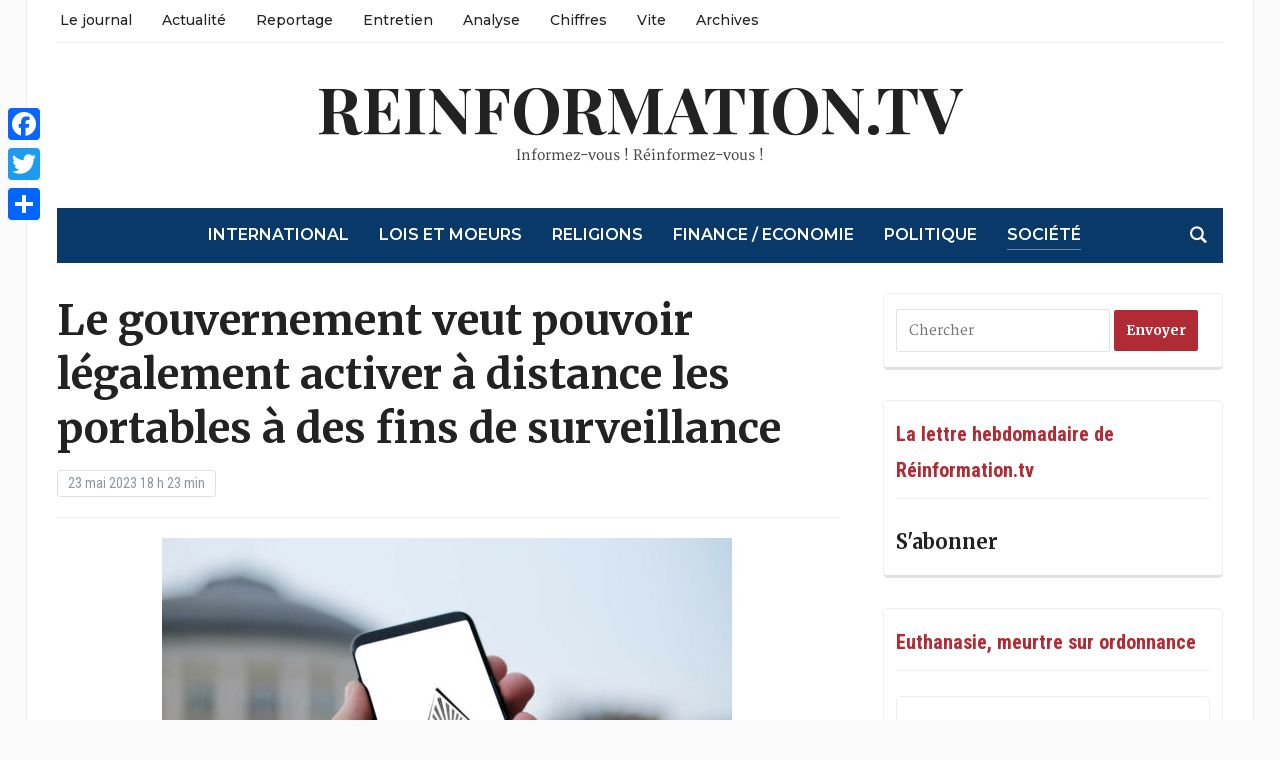

--- FILE ---
content_type: text/html; charset=UTF-8
request_url: https://reinformation.tv/activer-distance-portables-surveillance-smits/
body_size: 25335
content:
<!DOCTYPE html><html lang="fr-FR" prefix="og: http://ogp.me/ns# fb: http://ogp.me/ns/fb# website: http://ogp.me/ns/website#"><head><meta charset="UTF-8"><meta name="viewport" content="width=device-width, initial-scale=1.0"><link rel="profile" href="http://gmpg.org/xfn/11"><link rel="pingback" href="https://reinformation.tv/xmlrpc.php"><meta name='robots' content='index, follow, max-image-preview:large, max-snippet:-1, max-video-preview:-1' /><title>Activer à distance les portables à des fins de surveillance ?</title><meta name="description" content="Le gouvernement, via son garde des sceaux Dupont-Moretti, veut pouvoir légalement activer à distance les portables à des fins de surveillance" /><link rel="canonical" href="https://reinformation.tv/activer-distance-portables-surveillance-smits/" /><meta name="twitter:label1" content="Écrit par" /><meta name="twitter:data1" content="Le flux de reinformation.tv" /><meta name="twitter:label2" content="Durée de lecture estimée" /><meta name="twitter:data2" content="9 minutes" /> <script type="application/ld+json" class="yoast-schema-graph">{"@context":"https://schema.org","@graph":[{"@type":"WebPage","@id":"https://reinformation.tv/activer-distance-portables-surveillance-smits/","url":"https://reinformation.tv/activer-distance-portables-surveillance-smits/","name":"Activer à distance les portables à des fins de surveillance ?","isPartOf":{"@id":"https://reinformation.tv/#website"},"primaryImageOfPage":{"@id":"https://reinformation.tv/activer-distance-portables-surveillance-smits/#primaryimage"},"image":{"@id":"https://reinformation.tv/activer-distance-portables-surveillance-smits/#primaryimage"},"thumbnailUrl":"https://reinformation.tv/wp-content/uploads/2023/05/activer-distance-portables-surveillance-e1684855308356.jpg","datePublished":"2023-05-23T16:23:00+00:00","dateModified":"2023-05-25T15:54:33+00:00","author":{"@id":"https://reinformation.tv/#/schema/person/1395fca64ecd8d4c8d7c068fd396f88c"},"description":"Le gouvernement, via son garde des sceaux Dupont-Moretti, veut pouvoir légalement activer à distance les portables à des fins de surveillance","inLanguage":"fr-FR","potentialAction":[{"@type":"ReadAction","target":["https://reinformation.tv/activer-distance-portables-surveillance-smits/"]}]},{"@type":"ImageObject","inLanguage":"fr-FR","@id":"https://reinformation.tv/activer-distance-portables-surveillance-smits/#primaryimage","url":"https://reinformation.tv/wp-content/uploads/2023/05/activer-distance-portables-surveillance-e1684855308356.jpg","contentUrl":"https://reinformation.tv/wp-content/uploads/2023/05/activer-distance-portables-surveillance-e1684855308356.jpg","width":570,"height":380,"caption":"activer distance portables surveillance"},{"@type":"WebSite","@id":"https://reinformation.tv/#website","url":"https://reinformation.tv/","name":"reinformation.tv","description":"Informez-vous ! Réinformez-vous !","potentialAction":[{"@type":"SearchAction","target":{"@type":"EntryPoint","urlTemplate":"https://reinformation.tv/?s={search_term_string}"},"query-input":"required name=search_term_string"}],"inLanguage":"fr-FR"},{"@type":"Person","@id":"https://reinformation.tv/#/schema/person/1395fca64ecd8d4c8d7c068fd396f88c","name":"Le flux de reinformation.tv","image":{"@type":"ImageObject","inLanguage":"fr-FR","@id":"https://reinformation.tv/#/schema/person/image/","url":"https://secure.gravatar.com/avatar/da4d7b0711bf011dad53d61d8eea0d36?s=96&d=mm&r=g","contentUrl":"https://secure.gravatar.com/avatar/da4d7b0711bf011dad53d61d8eea0d36?s=96&d=mm&r=g","caption":"Le flux de reinformation.tv"},"sameAs":["https://reinformation.tv"],"url":"https://reinformation.tv/author/gaijin/"}]}</script> <link rel='dns-prefetch' href='//static.addtoany.com' /><link rel='dns-prefetch' href='//fonts.googleapis.com' /><link rel="alternate" type="application/rss+xml" title="reinformation.tv &raquo; Flux" href="https://reinformation.tv/feed/" /><link rel="alternate" type="application/rss+xml" title="reinformation.tv &raquo; Flux des commentaires" href="https://reinformation.tv/comments/feed/" /><link rel="alternate" type="application/rss+xml" title="reinformation.tv &raquo; Le gouvernement veut pouvoir légalement activer à distance les portables à des fins de surveillance Flux des commentaires" href="https://reinformation.tv/activer-distance-portables-surveillance-smits/feed/" />  <script type="text/javascript" data-cfasync="false">var mi_version         = '7.10.0';
	var mi_track_user      = true;
	var mi_no_track_reason = '';
	
	var disableStr = 'ga-disable-UA-266527234-1';

	/* Function to detect opted out users */
	function __gaTrackerIsOptedOut() {
		return document.cookie.indexOf(disableStr + '=true') > -1;
	}

	/* Disable tracking if the opt-out cookie exists. */
	if ( __gaTrackerIsOptedOut() ) {
		window[disableStr] = true;
	}

	/* Opt-out function */
	function __gaTrackerOptout() {
	  document.cookie = disableStr + '=true; expires=Thu, 31 Dec 2099 23:59:59 UTC; path=/';
	  window[disableStr] = true;
	}
	
	if ( mi_track_user ) {
		(function(i,s,o,g,r,a,m){i['GoogleAnalyticsObject']=r;i[r]=i[r]||function(){
			(i[r].q=i[r].q||[]).push(arguments)},i[r].l=1*new Date();a=s.createElement(o),
			m=s.getElementsByTagName(o)[0];a.async=1;a.src=g;m.parentNode.insertBefore(a,m)
		})(window,document,'script','//www.google-analytics.com/analytics.js','__gaTracker');

		__gaTracker('create', 'UA-266527234-1', 'auto');
		__gaTracker('set', 'forceSSL', true);
		__gaTracker('send','pageview');
	} else {
		console.log( "" );
		(function() {
			/* https://developers.google.com/analytics/devguides/collection/analyticsjs/ */
			var noopfn = function() {
				return null;
			};
			var noopnullfn = function() {
				return null;
			};
			var Tracker = function() {
				return null;
			};
			var p = Tracker.prototype;
			p.get = noopfn;
			p.set = noopfn;
			p.send = noopfn;
			var __gaTracker = function() {
				var len = arguments.length;
				if ( len === 0 ) {
					return;
				}
				var f = arguments[len-1];
				if ( typeof f !== 'object' || f === null || typeof f.hitCallback !== 'function' ) {
					console.log( 'Fonction actuellement pas en cours d’exécution __gaTracker(' + arguments[0] + " ....) parce que vous n’êtes pas suivi·e. " + mi_no_track_reason );
					return;
				}
				try {
					f.hitCallback();
				} catch (ex) {

				}
			};
			__gaTracker.create = function() {
				return new Tracker();
			};
			__gaTracker.getByName = noopnullfn;
			__gaTracker.getAll = function() {
				return [];
			};
			__gaTracker.remove = noopfn;
			window['__gaTracker'] = __gaTracker;
					})();
		}</script>  <script defer src="[data-uri]"></script> <style type="text/css">img.wp-smiley,
img.emoji {
	display: inline !important;
	border: none !important;
	box-shadow: none !important;
	height: 1em !important;
	width: 1em !important;
	margin: 0 0.07em !important;
	vertical-align: -0.1em !important;
	background: none !important;
	padding: 0 !important;
}</style><link rel='stylesheet' id='wp-block-library-css' href='https://reinformation.tv/wp-includes/css/dist/block-library/style.min.css?ver=6.2.8' type='text/css' media='all' /><link rel='stylesheet' id='classic-theme-styles-css' href='https://reinformation.tv/wp-includes/css/classic-themes.min.css?ver=6.2.8' type='text/css' media='all' /><style id='global-styles-inline-css' type='text/css'>body{--wp--preset--color--black: #000000;--wp--preset--color--cyan-bluish-gray: #abb8c3;--wp--preset--color--white: #ffffff;--wp--preset--color--pale-pink: #f78da7;--wp--preset--color--vivid-red: #cf2e2e;--wp--preset--color--luminous-vivid-orange: #ff6900;--wp--preset--color--luminous-vivid-amber: #fcb900;--wp--preset--color--light-green-cyan: #7bdcb5;--wp--preset--color--vivid-green-cyan: #00d084;--wp--preset--color--pale-cyan-blue: #8ed1fc;--wp--preset--color--vivid-cyan-blue: #0693e3;--wp--preset--color--vivid-purple: #9b51e0;--wp--preset--gradient--vivid-cyan-blue-to-vivid-purple: linear-gradient(135deg,rgba(6,147,227,1) 0%,rgb(155,81,224) 100%);--wp--preset--gradient--light-green-cyan-to-vivid-green-cyan: linear-gradient(135deg,rgb(122,220,180) 0%,rgb(0,208,130) 100%);--wp--preset--gradient--luminous-vivid-amber-to-luminous-vivid-orange: linear-gradient(135deg,rgba(252,185,0,1) 0%,rgba(255,105,0,1) 100%);--wp--preset--gradient--luminous-vivid-orange-to-vivid-red: linear-gradient(135deg,rgba(255,105,0,1) 0%,rgb(207,46,46) 100%);--wp--preset--gradient--very-light-gray-to-cyan-bluish-gray: linear-gradient(135deg,rgb(238,238,238) 0%,rgb(169,184,195) 100%);--wp--preset--gradient--cool-to-warm-spectrum: linear-gradient(135deg,rgb(74,234,220) 0%,rgb(151,120,209) 20%,rgb(207,42,186) 40%,rgb(238,44,130) 60%,rgb(251,105,98) 80%,rgb(254,248,76) 100%);--wp--preset--gradient--blush-light-purple: linear-gradient(135deg,rgb(255,206,236) 0%,rgb(152,150,240) 100%);--wp--preset--gradient--blush-bordeaux: linear-gradient(135deg,rgb(254,205,165) 0%,rgb(254,45,45) 50%,rgb(107,0,62) 100%);--wp--preset--gradient--luminous-dusk: linear-gradient(135deg,rgb(255,203,112) 0%,rgb(199,81,192) 50%,rgb(65,88,208) 100%);--wp--preset--gradient--pale-ocean: linear-gradient(135deg,rgb(255,245,203) 0%,rgb(182,227,212) 50%,rgb(51,167,181) 100%);--wp--preset--gradient--electric-grass: linear-gradient(135deg,rgb(202,248,128) 0%,rgb(113,206,126) 100%);--wp--preset--gradient--midnight: linear-gradient(135deg,rgb(2,3,129) 0%,rgb(40,116,252) 100%);--wp--preset--duotone--dark-grayscale: url('#wp-duotone-dark-grayscale');--wp--preset--duotone--grayscale: url('#wp-duotone-grayscale');--wp--preset--duotone--purple-yellow: url('#wp-duotone-purple-yellow');--wp--preset--duotone--blue-red: url('#wp-duotone-blue-red');--wp--preset--duotone--midnight: url('#wp-duotone-midnight');--wp--preset--duotone--magenta-yellow: url('#wp-duotone-magenta-yellow');--wp--preset--duotone--purple-green: url('#wp-duotone-purple-green');--wp--preset--duotone--blue-orange: url('#wp-duotone-blue-orange');--wp--preset--font-size--small: 13px;--wp--preset--font-size--medium: 20px;--wp--preset--font-size--large: 36px;--wp--preset--font-size--x-large: 42px;--wp--preset--spacing--20: 0.44rem;--wp--preset--spacing--30: 0.67rem;--wp--preset--spacing--40: 1rem;--wp--preset--spacing--50: 1.5rem;--wp--preset--spacing--60: 2.25rem;--wp--preset--spacing--70: 3.38rem;--wp--preset--spacing--80: 5.06rem;--wp--preset--shadow--natural: 6px 6px 9px rgba(0, 0, 0, 0.2);--wp--preset--shadow--deep: 12px 12px 50px rgba(0, 0, 0, 0.4);--wp--preset--shadow--sharp: 6px 6px 0px rgba(0, 0, 0, 0.2);--wp--preset--shadow--outlined: 6px 6px 0px -3px rgba(255, 255, 255, 1), 6px 6px rgba(0, 0, 0, 1);--wp--preset--shadow--crisp: 6px 6px 0px rgba(0, 0, 0, 1);}:where(.is-layout-flex){gap: 0.5em;}body .is-layout-flow > .alignleft{float: left;margin-inline-start: 0;margin-inline-end: 2em;}body .is-layout-flow > .alignright{float: right;margin-inline-start: 2em;margin-inline-end: 0;}body .is-layout-flow > .aligncenter{margin-left: auto !important;margin-right: auto !important;}body .is-layout-constrained > .alignleft{float: left;margin-inline-start: 0;margin-inline-end: 2em;}body .is-layout-constrained > .alignright{float: right;margin-inline-start: 2em;margin-inline-end: 0;}body .is-layout-constrained > .aligncenter{margin-left: auto !important;margin-right: auto !important;}body .is-layout-constrained > :where(:not(.alignleft):not(.alignright):not(.alignfull)){max-width: var(--wp--style--global--content-size);margin-left: auto !important;margin-right: auto !important;}body .is-layout-constrained > .alignwide{max-width: var(--wp--style--global--wide-size);}body .is-layout-flex{display: flex;}body .is-layout-flex{flex-wrap: wrap;align-items: center;}body .is-layout-flex > *{margin: 0;}:where(.wp-block-columns.is-layout-flex){gap: 2em;}.has-black-color{color: var(--wp--preset--color--black) !important;}.has-cyan-bluish-gray-color{color: var(--wp--preset--color--cyan-bluish-gray) !important;}.has-white-color{color: var(--wp--preset--color--white) !important;}.has-pale-pink-color{color: var(--wp--preset--color--pale-pink) !important;}.has-vivid-red-color{color: var(--wp--preset--color--vivid-red) !important;}.has-luminous-vivid-orange-color{color: var(--wp--preset--color--luminous-vivid-orange) !important;}.has-luminous-vivid-amber-color{color: var(--wp--preset--color--luminous-vivid-amber) !important;}.has-light-green-cyan-color{color: var(--wp--preset--color--light-green-cyan) !important;}.has-vivid-green-cyan-color{color: var(--wp--preset--color--vivid-green-cyan) !important;}.has-pale-cyan-blue-color{color: var(--wp--preset--color--pale-cyan-blue) !important;}.has-vivid-cyan-blue-color{color: var(--wp--preset--color--vivid-cyan-blue) !important;}.has-vivid-purple-color{color: var(--wp--preset--color--vivid-purple) !important;}.has-black-background-color{background-color: var(--wp--preset--color--black) !important;}.has-cyan-bluish-gray-background-color{background-color: var(--wp--preset--color--cyan-bluish-gray) !important;}.has-white-background-color{background-color: var(--wp--preset--color--white) !important;}.has-pale-pink-background-color{background-color: var(--wp--preset--color--pale-pink) !important;}.has-vivid-red-background-color{background-color: var(--wp--preset--color--vivid-red) !important;}.has-luminous-vivid-orange-background-color{background-color: var(--wp--preset--color--luminous-vivid-orange) !important;}.has-luminous-vivid-amber-background-color{background-color: var(--wp--preset--color--luminous-vivid-amber) !important;}.has-light-green-cyan-background-color{background-color: var(--wp--preset--color--light-green-cyan) !important;}.has-vivid-green-cyan-background-color{background-color: var(--wp--preset--color--vivid-green-cyan) !important;}.has-pale-cyan-blue-background-color{background-color: var(--wp--preset--color--pale-cyan-blue) !important;}.has-vivid-cyan-blue-background-color{background-color: var(--wp--preset--color--vivid-cyan-blue) !important;}.has-vivid-purple-background-color{background-color: var(--wp--preset--color--vivid-purple) !important;}.has-black-border-color{border-color: var(--wp--preset--color--black) !important;}.has-cyan-bluish-gray-border-color{border-color: var(--wp--preset--color--cyan-bluish-gray) !important;}.has-white-border-color{border-color: var(--wp--preset--color--white) !important;}.has-pale-pink-border-color{border-color: var(--wp--preset--color--pale-pink) !important;}.has-vivid-red-border-color{border-color: var(--wp--preset--color--vivid-red) !important;}.has-luminous-vivid-orange-border-color{border-color: var(--wp--preset--color--luminous-vivid-orange) !important;}.has-luminous-vivid-amber-border-color{border-color: var(--wp--preset--color--luminous-vivid-amber) !important;}.has-light-green-cyan-border-color{border-color: var(--wp--preset--color--light-green-cyan) !important;}.has-vivid-green-cyan-border-color{border-color: var(--wp--preset--color--vivid-green-cyan) !important;}.has-pale-cyan-blue-border-color{border-color: var(--wp--preset--color--pale-cyan-blue) !important;}.has-vivid-cyan-blue-border-color{border-color: var(--wp--preset--color--vivid-cyan-blue) !important;}.has-vivid-purple-border-color{border-color: var(--wp--preset--color--vivid-purple) !important;}.has-vivid-cyan-blue-to-vivid-purple-gradient-background{background: var(--wp--preset--gradient--vivid-cyan-blue-to-vivid-purple) !important;}.has-light-green-cyan-to-vivid-green-cyan-gradient-background{background: var(--wp--preset--gradient--light-green-cyan-to-vivid-green-cyan) !important;}.has-luminous-vivid-amber-to-luminous-vivid-orange-gradient-background{background: var(--wp--preset--gradient--luminous-vivid-amber-to-luminous-vivid-orange) !important;}.has-luminous-vivid-orange-to-vivid-red-gradient-background{background: var(--wp--preset--gradient--luminous-vivid-orange-to-vivid-red) !important;}.has-very-light-gray-to-cyan-bluish-gray-gradient-background{background: var(--wp--preset--gradient--very-light-gray-to-cyan-bluish-gray) !important;}.has-cool-to-warm-spectrum-gradient-background{background: var(--wp--preset--gradient--cool-to-warm-spectrum) !important;}.has-blush-light-purple-gradient-background{background: var(--wp--preset--gradient--blush-light-purple) !important;}.has-blush-bordeaux-gradient-background{background: var(--wp--preset--gradient--blush-bordeaux) !important;}.has-luminous-dusk-gradient-background{background: var(--wp--preset--gradient--luminous-dusk) !important;}.has-pale-ocean-gradient-background{background: var(--wp--preset--gradient--pale-ocean) !important;}.has-electric-grass-gradient-background{background: var(--wp--preset--gradient--electric-grass) !important;}.has-midnight-gradient-background{background: var(--wp--preset--gradient--midnight) !important;}.has-small-font-size{font-size: var(--wp--preset--font-size--small) !important;}.has-medium-font-size{font-size: var(--wp--preset--font-size--medium) !important;}.has-large-font-size{font-size: var(--wp--preset--font-size--large) !important;}.has-x-large-font-size{font-size: var(--wp--preset--font-size--x-large) !important;}
.wp-block-navigation a:where(:not(.wp-element-button)){color: inherit;}
:where(.wp-block-columns.is-layout-flex){gap: 2em;}
.wp-block-pullquote{font-size: 1.5em;line-height: 1.6;}</style><link rel='stylesheet' id='ctf_styles-css' href='https://reinformation.tv/wp-content/plugins/custom-twitter-feeds/css/ctf-styles.min.css?ver=2.3.0' type='text/css' media='all' /><link rel='stylesheet' id='zoom-theme-utils-css-css' href='https://reinformation.tv/wp-content/cache/autoptimize/css/autoptimize_single_bdfbf63d12efc601082b3412bb2e1d83.css?ver=6.2.8' type='text/css' media='all' /><link rel='stylesheet' id='tribune-google-fonts-css' href='https://fonts.googleapis.com/css?family=Merriweather%3Aregular%2C700%2C700i%2Citalic%7CPlayfair+Display%3Aregular%2C700%7CMontserrat%3Aregular%2C500%2C600%7CRoboto+Condensed%3Aregular%2C700&#038;subset=latin&#038;display=swap&#038;ver=6.2.8' type='text/css' media='all' /><link rel='stylesheet' id='tribune-style-css' href='https://reinformation.tv/wp-content/cache/autoptimize/css/autoptimize_single_240e482b0ed989b261e8844b0e071830.css?ver=4.2.9' type='text/css' media='all' /><link rel='stylesheet' id='media-queries-css' href='https://reinformation.tv/wp-content/cache/autoptimize/css/autoptimize_single_5b1d71447b6b83c8d9fe796faacdeadd.css?ver=4.2.9' type='text/css' media='all' /><link rel='stylesheet' id='dashicons-css' href='https://reinformation.tv/wp-includes/css/dashicons.min.css?ver=6.2.8' type='text/css' media='all' /><link rel='stylesheet' id='addtoany-css' href='https://reinformation.tv/wp-content/plugins/add-to-any/addtoany.min.css?ver=1.16' type='text/css' media='all' /><style id='addtoany-inline-css' type='text/css'>@media screen and (max-width:980px){
.a2a_floating_style.a2a_vertical_style{display:none;}
}</style><link rel='stylesheet' id='wpzoom-custom-css' href='https://reinformation.tv/wp-content/cache/autoptimize/css/autoptimize_single_e699854757e6b54465f4f42f47d40dbd.css?ver=4.2.9' type='text/css' media='all' /> <script defer type='text/javascript' src='https://reinformation.tv/wp-includes/js/jquery/jquery.min.js?ver=3.6.4' id='jquery-core-js'></script> <script defer type='text/javascript' src='https://reinformation.tv/wp-includes/js/jquery/jquery-migrate.min.js?ver=3.4.0' id='jquery-migrate-js'></script> <script defer id="monsterinsights-frontend-script-js-extra" src="[data-uri]"></script> <script defer type='text/javascript' src='https://reinformation.tv/wp-content/plugins/google-analytics-for-wordpress/assets/js/frontend.min.js?ver=7.10.0' id='monsterinsights-frontend-script-js'></script> <script defer id="addtoany-core-js-before" src="[data-uri]"></script> <script type='text/javascript' async src='https://static.addtoany.com/menu/page.js' id='addtoany-core-js'></script> <script type='text/javascript' async src='https://reinformation.tv/wp-content/plugins/add-to-any/addtoany.min.js?ver=1.1' id='addtoany-jquery-js'></script> <link rel="https://api.w.org/" href="https://reinformation.tv/wp-json/" /><link rel="alternate" type="application/json" href="https://reinformation.tv/wp-json/wp/v2/posts/92072" /><link rel="EditURI" type="application/rsd+xml" title="RSD" href="https://reinformation.tv/xmlrpc.php?rsd" /><link rel="wlwmanifest" type="application/wlwmanifest+xml" href="https://reinformation.tv/wp-includes/wlwmanifest.xml" /><meta name="generator" content="WordPress 6.2.8" /><link rel='shortlink' href='https://reinformation.tv/?p=92072' /><link rel="alternate" type="application/json+oembed" href="https://reinformation.tv/wp-json/oembed/1.0/embed?url=https%3A%2F%2Freinformation.tv%2Factiver-distance-portables-surveillance-smits%2F" /><link rel="alternate" type="text/xml+oembed" href="https://reinformation.tv/wp-json/oembed/1.0/embed?url=https%3A%2F%2Freinformation.tv%2Factiver-distance-portables-surveillance-smits%2F&#038;format=xml" /><meta property='og:site_name' content='reinformation.tv' /><meta property='og:url' content='https://reinformation.tv/activer-distance-portables-surveillance-smits/' /><meta property='og:locale' content='fr_FR' /><meta property='og:description' content='&nbsp;Toute la presse fran&ccedil;aise en parle, et pour une grande part souligne m&ecirc;me les dangers du projet de loi d&rsquo;orientation et de programmation du minist&egrave;re de la justice d&eacute;pos&eacute; au S&eacute;nat en d&eacute;but de mois, que le garde des Sceaux d&eacute;fend ce mardi devant la commission des lois. Eric Dupond-' /><meta property='og:title' content='Le gouvernement veut pouvoir l&eacute;galement activer &agrave; distance les portables &agrave; des fins de surveillance' /><meta property='og:type' content='article' /><meta property='og:image' content='https://reinformation.tv/wp-content/uploads/2023/05/activer-distance-portables-surveillance-e1684855308356.jpg' /><meta property='og:image:width' content='570' /><meta property='og:image:height' content='380' /><meta name='twitter:card' content='summary' /><meta name='twitter:title' content='Le gouvernement veut pouvoir l&eacute;galement activer &agrave; distance les portables &agrave; des fins de surveillance' /><meta name='twitter:image' content='https://reinformation.tv/wp-content/uploads/2023/05/activer-distance-portables-surveillance-e1684855308356.jpg' /><meta name='twitter:description' content='&nbsp;Toute la presse fran&ccedil;aise en parle, et pour une grande part souligne m&ecirc;me les dangers du projet de loi d&rsquo;orientation et de programmation du minist&egrave;re de la justice d&eacute;pos&eacute; au S&eacute;nat en d&eacute;but de mois, que le garde des Sceaux d&eacute;fend ce mardi devant la commission des lois. Eric Dupond-' /><meta name="generator" content="Tribune 4.2.9" /><meta name="generator" content="WPZOOM Framework 1.9.16" /> <style type="text/css" id="tribune-custom-css">@media screen and (min-width: 769px){body, .footer-widgets .column, .site-info{font-size:14px;}.navbar-brand h1 a, .navbar-brand h1{font-size:64px;}#slider #slidemain .slide_content h2, #slider #slidemain .slide_content h2 a{font-size:28px;}#slider #slidemain .slide_content p{font-size:14px;}#main .homepage-widgets h4 a{font-size:18px;}.widget h3.title{font-size:20px;}.entry-title, .entry-title a, .recent-posts .entry-title{font-size:22px;}.single h1.entry-title{font-size:42px;}.page h1.entry-title{font-size:42px;}}
@media screen and (max-width: 768px){body, .footer-widgets .column, .site-info{font-size:14px;}.navbar-brand h1 a, .navbar-brand h1{font-size:50px;}#slider #slidemain .slide_content h2, #slider #slidemain .slide_content h2 a{font-size:24px;}#slider #slidemain .slide_content p{font-size:14px;}#main .homepage-widgets h4 a{font-size:18px;}.widget h3.title{font-size:20px;}.entry-title, .entry-title a, .recent-posts .entry-title{font-size:18px;}.single h1.entry-title{font-size:28px;}.page h1.entry-title{font-size:28px;}}
@media screen and (max-width: 480px){body, .footer-widgets .column, .site-info{font-size:14px;}.navbar-brand h1 a, .navbar-brand h1{font-size:34px;}#slider #slidemain .slide_content h2, #slider #slidemain .slide_content h2 a{font-size:24px;}#slider #slidemain .slide_content p{font-size:14px;}#main .homepage-widgets h4 a{font-size:18px;}.widget h3.title{font-size:20px;}.entry-title, .entry-title a, .recent-posts .entry-title{font-size:18px;}.single h1.entry-title{font-size:28px;}.page h1.entry-title{font-size:28px;}}</style>   <script defer src="[data-uri]"></script>  <script defer src="[data-uri]"></script><script defer src="[data-uri]"></script>  <noscript> <img height="1" width="1" style="display:none" alt="fbpx"
src="https://www.facebook.com/tr?id=2093465497574754&ev=PageView&noscript=1" /> </noscript><link rel="icon" href="https://reinformation.tv/wp-content/uploads/2023/04/Favicon2-36x36.jpg" sizes="32x32" /><link rel="icon" href="https://reinformation.tv/wp-content/uploads/2023/04/Favicon2.jpg" sizes="192x192" /><link rel="apple-touch-icon" href="https://reinformation.tv/wp-content/uploads/2023/04/Favicon2.jpg" /><meta name="msapplication-TileImage" content="https://reinformation.tv/wp-content/uploads/2023/04/Favicon2.jpg" /><style type="text/css" id="wp-custom-css">/******************************************  
 CUSTOM STYLESHEET
*******************************************/

/*
* You can place your custom CSS statements in this file, after this message.
* It is better to write everything custom here
* because this file won't be replaced during updates.
* 
* Simply copy an existing style from style.css to this file, 
* and modify it to your liking.
*/


.entry h6 {
  line-height: 1.9;
}

.entry ul, .entry ol {
margin-left: 0;
}

.crp_related li {display: inline-block;}

.crp_related h3 {
margin: 120px 0 25px;
font-size: 14px;
color: #333;
padding: 10px 0;
text-transform: uppercase;
border-top: 1px solid #ddd;
border-bottom: 1px solid #ddd;
box-shadow: 0 4px 0 0 #f3f3f3;
background: #f3f3f3;}

span.crp_excerpt {margin-top: 10px;}
a.crp_title {margin-top: 10px; color: rgb(85, 117, 218); font-size: 19px;}



#main .post p {
font-size: 19px;
}


.archiveposts .entry p {
font-size: 18px;
}

.headings .post-thumb {
margin-top: 7px;
}

.archiveposts .post-thumb {
margin-top: 8px;
}

/* latin-ext */
@font-face {
  font-family: 'Tinos';
  font-style: normal;
  font-weight: 400;
  src: local('Tinos'), url(https://fonts.gstatic.com/s/tinos/v7/4gVZ2Zn-FGaNhm2ns1bTNg.woff2) format('woff2');
  unicode-range: U+0100-024F, U+1E00-1EFF, U+20A0-20AB, U+20AD-20CF, U+2C60-2C7F, U+A720-A7FF;
}
/* latin */
@font-face {
  font-family: 'Tinos';
  font-style: normal;
  font-weight: 400;
  src: local('Tinos'), url(https://fonts.gstatic.com/s/tinos/v7/4tj7mrrPq8QmoWyD90P1bw.woff2) format('woff2');
  unicode-range: U+0000-00FF, U+0131, U+0152-0153, U+02C6, U+02DA, U+02DC, U+2000-206F, U+2074, U+20AC, U+2212, U+2215, U+E0FF, U+EFFD, U+F000;
}

/* latin-ext */
@font-face {
  font-family: 'Merriweather';
  font-style: normal;
  font-weight: 400;
  src: local('Merriweather'), url(https://fonts.gstatic.com/s/merriweather/v7/RFda8w1V0eDZheqfcyQ4EBUOjZSKWg4xBWp_C_qQx0o.woff2) format('woff2');
  unicode-range: U+0100-024F, U+1E00-1EFF, U+20A0-20AB, U+20AD-20CF, U+2C60-2C7F, U+A720-A7FF;
}
/* latin */
@font-face {
  font-family: 'Merriweather';
  font-style: normal;
  font-weight: 400;
  src: local('Merriweather'), url(https://fonts.gstatic.com/s/merriweather/v7/RFda8w1V0eDZheqfcyQ4EOgdm0LZdjqr5-oayXSOefg.woff2) format('woff2');
  unicode-range: U+0000-00FF, U+0131, U+0152-0153, U+02C6, U+02DA, U+02DC, U+2000-206F, U+2074, U+20AC, U+2212, U+2215, U+E0FF, U+EFFD, U+F000;
}







#featured img.Thumbnail.thumbnail.featured-small {width:133px; height:100px;}

#main img.Thumbnail.thumbnail.featured-cat {width:220px; height:124px;}

#sidebar .widget_archive select {
margin: -17px 0;

}

/*.widget .feature-posts-list img {
margin: 5px 15px 0px 0;
}*/

/*#sidebar  span.post-excerpt img {height:0px;}*/

#main .homepage-widgets .homecat.black ul.featured-stories li {
margin: 20px 0 0 15px;
}

#main .homepage-widgets .homecat.orange ul.featured-stories li {
margin: 20px 0 0 15px;
}

#main .homepage-widgets .homecat.orange ul.featured-stories li .featured-date {
margin: 8px 0 0px;
}

#main .homepage-widgets .homecat.black h4 {
margin-bottom: 0px;
}
 
#main div.entry p a {
color: #136DC7;
}

#content #main .homecat.black .stories {margin:0px 0px 0px 0px}; 
#main .homepage-widgets .orange h4 a { background: #222;}
#content #main .homecat.black ul li h3 {margin:0px 0px 0px 0px};

.designed-by,
#footer-copy .wpzoom,
#footer .wpzoom,
.site-info .designed-by,
.site-info p.right,
.footer-info .designed,
.site-info .copyright span:nth-child(2) {
    display: none;
}

.flex-control-nav {
    width: 100%;
    background: #ffffff;
    -webkit-border-radius: 3px;
    border-radius: 3px;
    margin: 30px 0 0;
    padding: 20px 0 7px;
    text-align: center;
}


element.style {
}
#main .homepage-widgets .homecat.orange ul.featured-stories li {
    margin: 20px 0 0 15px;
}
#main .homepage-widgets .homecat.orange ul.featured-stories li {
    margin: 20px 0 0 15px;
}

#main .homepage-widgets .homecat ul.featured-stories li {
    width: 31%;
    margin: 0 2.75% 30px 0;
    display: inline-block;
    vertical-align: top;
    font-size: 14px;
}

h6 {
    font-size: 20px;
}


.headings li {
    margin: 0 0 15px;
    list-style-type: none;
}</style></head><body class="post-template-default single single-post postid-92072 single-format-standard"> <svg xmlns="http://www.w3.org/2000/svg" viewBox="0 0 0 0" width="0" height="0" focusable="false" role="none" style="visibility: hidden; position: absolute; left: -9999px; overflow: hidden;" ><defs><filter id="wp-duotone-dark-grayscale"><feColorMatrix color-interpolation-filters="sRGB" type="matrix" values=" .299 .587 .114 0 0 .299 .587 .114 0 0 .299 .587 .114 0 0 .299 .587 .114 0 0 " /><feComponentTransfer color-interpolation-filters="sRGB" ><feFuncR type="table" tableValues="0 0.49803921568627" /><feFuncG type="table" tableValues="0 0.49803921568627" /><feFuncB type="table" tableValues="0 0.49803921568627" /><feFuncA type="table" tableValues="1 1" /></feComponentTransfer><feComposite in2="SourceGraphic" operator="in" /></filter></defs></svg><svg xmlns="http://www.w3.org/2000/svg" viewBox="0 0 0 0" width="0" height="0" focusable="false" role="none" style="visibility: hidden; position: absolute; left: -9999px; overflow: hidden;" ><defs><filter id="wp-duotone-grayscale"><feColorMatrix color-interpolation-filters="sRGB" type="matrix" values=" .299 .587 .114 0 0 .299 .587 .114 0 0 .299 .587 .114 0 0 .299 .587 .114 0 0 " /><feComponentTransfer color-interpolation-filters="sRGB" ><feFuncR type="table" tableValues="0 1" /><feFuncG type="table" tableValues="0 1" /><feFuncB type="table" tableValues="0 1" /><feFuncA type="table" tableValues="1 1" /></feComponentTransfer><feComposite in2="SourceGraphic" operator="in" /></filter></defs></svg><svg xmlns="http://www.w3.org/2000/svg" viewBox="0 0 0 0" width="0" height="0" focusable="false" role="none" style="visibility: hidden; position: absolute; left: -9999px; overflow: hidden;" ><defs><filter id="wp-duotone-purple-yellow"><feColorMatrix color-interpolation-filters="sRGB" type="matrix" values=" .299 .587 .114 0 0 .299 .587 .114 0 0 .299 .587 .114 0 0 .299 .587 .114 0 0 " /><feComponentTransfer color-interpolation-filters="sRGB" ><feFuncR type="table" tableValues="0.54901960784314 0.98823529411765" /><feFuncG type="table" tableValues="0 1" /><feFuncB type="table" tableValues="0.71764705882353 0.25490196078431" /><feFuncA type="table" tableValues="1 1" /></feComponentTransfer><feComposite in2="SourceGraphic" operator="in" /></filter></defs></svg><svg xmlns="http://www.w3.org/2000/svg" viewBox="0 0 0 0" width="0" height="0" focusable="false" role="none" style="visibility: hidden; position: absolute; left: -9999px; overflow: hidden;" ><defs><filter id="wp-duotone-blue-red"><feColorMatrix color-interpolation-filters="sRGB" type="matrix" values=" .299 .587 .114 0 0 .299 .587 .114 0 0 .299 .587 .114 0 0 .299 .587 .114 0 0 " /><feComponentTransfer color-interpolation-filters="sRGB" ><feFuncR type="table" tableValues="0 1" /><feFuncG type="table" tableValues="0 0.27843137254902" /><feFuncB type="table" tableValues="0.5921568627451 0.27843137254902" /><feFuncA type="table" tableValues="1 1" /></feComponentTransfer><feComposite in2="SourceGraphic" operator="in" /></filter></defs></svg><svg xmlns="http://www.w3.org/2000/svg" viewBox="0 0 0 0" width="0" height="0" focusable="false" role="none" style="visibility: hidden; position: absolute; left: -9999px; overflow: hidden;" ><defs><filter id="wp-duotone-midnight"><feColorMatrix color-interpolation-filters="sRGB" type="matrix" values=" .299 .587 .114 0 0 .299 .587 .114 0 0 .299 .587 .114 0 0 .299 .587 .114 0 0 " /><feComponentTransfer color-interpolation-filters="sRGB" ><feFuncR type="table" tableValues="0 0" /><feFuncG type="table" tableValues="0 0.64705882352941" /><feFuncB type="table" tableValues="0 1" /><feFuncA type="table" tableValues="1 1" /></feComponentTransfer><feComposite in2="SourceGraphic" operator="in" /></filter></defs></svg><svg xmlns="http://www.w3.org/2000/svg" viewBox="0 0 0 0" width="0" height="0" focusable="false" role="none" style="visibility: hidden; position: absolute; left: -9999px; overflow: hidden;" ><defs><filter id="wp-duotone-magenta-yellow"><feColorMatrix color-interpolation-filters="sRGB" type="matrix" values=" .299 .587 .114 0 0 .299 .587 .114 0 0 .299 .587 .114 0 0 .299 .587 .114 0 0 " /><feComponentTransfer color-interpolation-filters="sRGB" ><feFuncR type="table" tableValues="0.78039215686275 1" /><feFuncG type="table" tableValues="0 0.94901960784314" /><feFuncB type="table" tableValues="0.35294117647059 0.47058823529412" /><feFuncA type="table" tableValues="1 1" /></feComponentTransfer><feComposite in2="SourceGraphic" operator="in" /></filter></defs></svg><svg xmlns="http://www.w3.org/2000/svg" viewBox="0 0 0 0" width="0" height="0" focusable="false" role="none" style="visibility: hidden; position: absolute; left: -9999px; overflow: hidden;" ><defs><filter id="wp-duotone-purple-green"><feColorMatrix color-interpolation-filters="sRGB" type="matrix" values=" .299 .587 .114 0 0 .299 .587 .114 0 0 .299 .587 .114 0 0 .299 .587 .114 0 0 " /><feComponentTransfer color-interpolation-filters="sRGB" ><feFuncR type="table" tableValues="0.65098039215686 0.40392156862745" /><feFuncG type="table" tableValues="0 1" /><feFuncB type="table" tableValues="0.44705882352941 0.4" /><feFuncA type="table" tableValues="1 1" /></feComponentTransfer><feComposite in2="SourceGraphic" operator="in" /></filter></defs></svg><svg xmlns="http://www.w3.org/2000/svg" viewBox="0 0 0 0" width="0" height="0" focusable="false" role="none" style="visibility: hidden; position: absolute; left: -9999px; overflow: hidden;" ><defs><filter id="wp-duotone-blue-orange"><feColorMatrix color-interpolation-filters="sRGB" type="matrix" values=" .299 .587 .114 0 0 .299 .587 .114 0 0 .299 .587 .114 0 0 .299 .587 .114 0 0 " /><feComponentTransfer color-interpolation-filters="sRGB" ><feFuncR type="table" tableValues="0.098039215686275 1" /><feFuncG type="table" tableValues="0 0.66274509803922" /><feFuncB type="table" tableValues="0.84705882352941 0.41960784313725" /><feFuncA type="table" tableValues="1 1" /></feComponentTransfer><feComposite in2="SourceGraphic" operator="in" /></filter></defs></svg> <script type='text/javascript'>function updateConfig() {
        var eventsFilter = "Microdata,SubscribedButtonClick";
        var eventsFilterList = eventsFilter.split(',');
        fbq.instance.pluginConfig.set("2093465497574754", 'openbridge',
          {'endpoints':
            [{
              'targetDomain': window.location.href,
              'endpoint': window.location.href + '.open-bridge'
            }],
            'eventsFilter': {
              'eventNames':eventsFilterList,
              'filteringMode':'blocklist'
            }
          }
        );
        fbq.instance.configLoaded("2093465497574754");
      }

      window.onload = function() {
        var s = document.createElement('script');
        s.setAttribute('src', "https://reinformation.tv/wp-content/plugins/official-facebook-pixel/core/../js/openbridge_plugin.js");
        s.setAttribute('onload', 'updateConfig()');
        document.body.appendChild( s );
      }</script> <div class="site-wrap"><div class="page-wrap"><header id="header"><nav class="navbar" role="navigation"><nav class="top-navbar" role="navigation"><div class="header_social"></div><div class="navbar-header"> <a class="navbar-toggle" href="#menu-top-slide"> <span class="icon-bar"></span> <span class="icon-bar"></span> <span class="icon-bar"></span> </a><div id="menu-top-slide" class="menu-essai-de-menu-2-container"><ul id="menu-essai-de-menu-2" class="menu"><li id="menu-item-3480" class="menu-item menu-item-type-taxonomy menu-item-object-category menu-item-3480"><a href="https://reinformation.tv/category/le-journal/">Le journal</a></li><li id="menu-item-3481" class="menu-item menu-item-type-taxonomy menu-item-object-category menu-item-3481"><a href="https://reinformation.tv/category/actualite/">Actualité</a></li><li id="menu-item-15923" class="menu-item menu-item-type-taxonomy menu-item-object-category menu-item-15923"><a href="https://reinformation.tv/category/reportages/">Reportage</a></li><li id="menu-item-3550" class="menu-item menu-item-type-taxonomy menu-item-object-category menu-item-3550"><a href="https://reinformation.tv/category/entretien/">Entretien</a></li><li id="menu-item-3483" class="menu-item menu-item-type-taxonomy menu-item-object-category menu-item-3483"><a href="https://reinformation.tv/category/analyse/">Analyse</a></li><li id="menu-item-3719" class="menu-item menu-item-type-taxonomy menu-item-object-category menu-item-3719"><a href="https://reinformation.tv/category/chiffre/">Chiffres</a></li><li id="menu-item-14771" class="menu-item menu-item-type-taxonomy menu-item-object-category menu-item-14771"><a href="https://reinformation.tv/category/vite/">Vite</a></li><li id="menu-item-5707" class="menu-item menu-item-type-taxonomy menu-item-object-category menu-item-5707"><a href="https://reinformation.tv/category/archives/">Archives</a></li></ul></div></div><div id="navbar-top"><div class="menu-essai-de-menu-2-container"><ul id="menu-essai-de-menu-3" class="nav navbar-nav dropdown sf-menu"><li class="menu-item menu-item-type-taxonomy menu-item-object-category menu-item-3480"><a href="https://reinformation.tv/category/le-journal/">Le journal</a></li><li class="menu-item menu-item-type-taxonomy menu-item-object-category menu-item-3481"><a href="https://reinformation.tv/category/actualite/">Actualité</a></li><li class="menu-item menu-item-type-taxonomy menu-item-object-category menu-item-15923"><a href="https://reinformation.tv/category/reportages/">Reportage</a></li><li class="menu-item menu-item-type-taxonomy menu-item-object-category menu-item-3550"><a href="https://reinformation.tv/category/entretien/">Entretien</a></li><li class="menu-item menu-item-type-taxonomy menu-item-object-category menu-item-3483"><a href="https://reinformation.tv/category/analyse/">Analyse</a></li><li class="menu-item menu-item-type-taxonomy menu-item-object-category menu-item-3719"><a href="https://reinformation.tv/category/chiffre/">Chiffres</a></li><li class="menu-item menu-item-type-taxonomy menu-item-object-category menu-item-14771"><a href="https://reinformation.tv/category/vite/">Vite</a></li><li class="menu-item menu-item-type-taxonomy menu-item-object-category menu-item-5707"><a href="https://reinformation.tv/category/archives/">Archives</a></li></ul></div></div></nav><div class="clear"></div></nav><div id="header-inner"><div class="navbar-brand"><h1><a href="https://reinformation.tv" title="Informez-vous ! Réinformez-vous !">reinformation.tv</a></h1> <span class="tagline">Informez-vous ! Réinformez-vous !</span> <span class="header_date"></span></div><div class="clear"></div></div><nav class="navbar" role="navigation"><nav class="main-navbar" role="navigation"><div id="sb-search" class="sb-search"><form method="get" id="searchform" action="https://reinformation.tv/"> <input type="search" class="sb-search-input" placeholder="Chercher"  name="s" id="s" /> <input type="submit" id="searchsubmit" class="sb-search-submit" value="Envoyer" /> <span class="sb-icon-search"></span></form></div><div class="navbar-header"> <a class="navbar-toggle" href="#menu-main-slide"> <span class="toggle-bars"> <span class="icon-bar"></span> <span class="icon-bar"></span> <span class="icon-bar"></span> </span> <span class="toggle-text">Menu</span> </a><div id="menu-main-slide" class="menu-essai-de-menu-container"><ul id="menu-essai-de-menu" class="menu"><li id="menu-item-3473" class="menu-item menu-item-type-taxonomy menu-item-object-category menu-item-has-children menu-item-3473"><a href="https://reinformation.tv/category/international/">International</a><ul class="sub-menu"><li id="menu-item-15134" class="menu-item menu-item-type-taxonomy menu-item-object-category menu-item-15134"><a href="https://reinformation.tv/category/defense/">Défense</a></li><li id="menu-item-15921" class="menu-item menu-item-type-taxonomy menu-item-object-category menu-item-15921"><a href="https://reinformation.tv/category/mondialisme-2/">Mondialisme</a></li><li id="menu-item-25442" class="menu-item menu-item-type-taxonomy menu-item-object-category menu-item-25442"><a href="https://reinformation.tv/category/europe/">Europe</a></li><li id="menu-item-91966" class="menu-item menu-item-type-taxonomy menu-item-object-category menu-item-91966"><a href="https://reinformation.tv/category/etats-unis/">Etats Unis</a></li><li id="menu-item-36420" class="menu-item menu-item-type-taxonomy menu-item-object-category menu-item-36420"><a href="https://reinformation.tv/category/chine-russie-brics/">Chine Russie BRICS</a></li><li id="menu-item-45249" class="menu-item menu-item-type-taxonomy menu-item-object-category menu-item-45249"><a href="https://reinformation.tv/category/onu/">ONU Organisations internationales</a></li></ul></li><li id="menu-item-3475" class="menu-item menu-item-type-taxonomy menu-item-object-category menu-item-has-children menu-item-3475"><a href="https://reinformation.tv/category/lois-et-moeurs/">Lois et moeurs</a><ul class="sub-menu"><li id="menu-item-17189" class="menu-item menu-item-type-taxonomy menu-item-object-category menu-item-17189"><a href="https://reinformation.tv/category/avortement-2/">Avortement</a></li><li id="menu-item-17190" class="menu-item menu-item-type-taxonomy menu-item-object-category menu-item-17190"><a href="https://reinformation.tv/category/euthanasie-2/">Euthanasie</a></li><li id="menu-item-17191" class="menu-item menu-item-type-taxonomy menu-item-object-category menu-item-17191"><a href="https://reinformation.tv/category/lgbt/">LGBT</a></li><li id="menu-item-17194" class="menu-item menu-item-type-taxonomy menu-item-object-category menu-item-17194"><a href="https://reinformation.tv/category/theorie-du-genre/">Théorie du genre ; David Reimer</a></li><li id="menu-item-17192" class="menu-item menu-item-type-taxonomy menu-item-object-category menu-item-17192"><a href="https://reinformation.tv/category/mariage-2/">Mariage et parodies</a></li><li id="menu-item-17193" class="menu-item menu-item-type-taxonomy menu-item-object-category menu-item-17193"><a href="https://reinformation.tv/category/gpa-meres-porteuses/">GPA mères porteuses</a></li></ul></li><li id="menu-item-3476" class="menu-item menu-item-type-taxonomy menu-item-object-category menu-item-has-children menu-item-3476"><a href="https://reinformation.tv/category/religions/">Religions</a><ul class="sub-menu"><li id="menu-item-27023" class="menu-item menu-item-type-taxonomy menu-item-object-category menu-item-27023"><a href="https://reinformation.tv/category/catholicisme/">Catholicisme</a></li><li id="menu-item-18714" class="menu-item menu-item-type-taxonomy menu-item-object-category menu-item-18714"><a href="https://reinformation.tv/category/nouvelles-de-la-grace/">La brebis égarée : nouvelles de la Grâce</a></li><li id="menu-item-15814" class="menu-item menu-item-type-taxonomy menu-item-object-category menu-item-15814"><a href="https://reinformation.tv/category/nouvelles-de-la-persecution/">Catacombes : les nouvelles de la persécution</a></li><li id="menu-item-27024" class="menu-item menu-item-type-taxonomy menu-item-object-category menu-item-27024"><a href="https://reinformation.tv/category/lislam-lamour-et-la-paix/">L&rsquo;islam, une religion d&rsquo;amour et de paix</a></li><li id="menu-item-57670" class="menu-item menu-item-type-taxonomy menu-item-object-category menu-item-57670"><a href="https://reinformation.tv/category/terrorisme/">Terrorisme</a></li><li id="menu-item-39891" class="menu-item menu-item-type-taxonomy menu-item-object-category menu-item-39891"><a href="https://reinformation.tv/category/spiritualite-globale/">La spiritualité globale</a></li><li id="menu-item-96157" class="menu-item menu-item-type-taxonomy menu-item-object-category menu-item-96157"><a href="https://reinformation.tv/category/calendrier-liturgique/">Calendrier liturgique</a></li></ul></li><li id="menu-item-3477" class="menu-item menu-item-type-taxonomy menu-item-object-category menu-item-has-children menu-item-3477"><a href="https://reinformation.tv/category/finance-economie/">Finance / Economie</a><ul class="sub-menu"><li id="menu-item-15929" class="menu-item menu-item-type-taxonomy menu-item-object-category menu-item-15929"><a href="https://reinformation.tv/category/finance-internationale/">Finance internationale</a></li><li id="menu-item-15930" class="menu-item menu-item-type-taxonomy menu-item-object-category menu-item-15930"><a href="https://reinformation.tv/category/grand-capital/">Affaires internationales</a></li></ul></li><li id="menu-item-3478" class="menu-item menu-item-type-taxonomy menu-item-object-category menu-item-has-children menu-item-3478"><a href="https://reinformation.tv/category/comedie-politique/">Politique</a><ul class="sub-menu"><li id="menu-item-15135" class="menu-item menu-item-type-taxonomy menu-item-object-category menu-item-has-children menu-item-15135"><a href="https://reinformation.tv/category/totalitarisme/">Totalitarisme</a><ul class="sub-menu"><li id="menu-item-32175" class="menu-item menu-item-type-taxonomy menu-item-object-category menu-item-32175"><a href="https://reinformation.tv/category/la-sottise-totalitaire/">La sottise totalitaire</a></li></ul></li><li id="menu-item-15926" class="menu-item menu-item-type-taxonomy menu-item-object-category menu-item-15926"><a href="https://reinformation.tv/category/ecologie/">Ecologie</a></li><li id="menu-item-15925" class="menu-item menu-item-type-taxonomy menu-item-object-category menu-item-15925"><a href="https://reinformation.tv/category/maconnerie-2/">Maçonnerie</a></li><li id="menu-item-18713" class="menu-item menu-item-type-taxonomy menu-item-object-category menu-item-18713"><a href="https://reinformation.tv/category/socialisme/">Socialisme</a></li><li id="menu-item-42038" class="menu-item menu-item-type-taxonomy menu-item-object-category menu-item-42038"><a href="https://reinformation.tv/category/revolution-2/">Révolution</a></li><li id="menu-item-40300" class="menu-item menu-item-type-taxonomy menu-item-object-category menu-item-40300"><a href="https://reinformation.tv/category/immigration/">Immigration</a></li><li id="menu-item-17187" class="menu-item menu-item-type-taxonomy menu-item-object-category menu-item-17187"><a href="https://reinformation.tv/category/mensonges/">Mensonges</a></li><li id="menu-item-25443" class="menu-item menu-item-type-taxonomy menu-item-object-category menu-item-25443"><a href="https://reinformation.tv/category/medias/">Médias</a></li><li id="menu-item-17188" class="menu-item menu-item-type-taxonomy menu-item-object-category menu-item-17188"><a href="https://reinformation.tv/category/dialectique/">Dialectique</a></li><li id="menu-item-31404" class="menu-item menu-item-type-taxonomy menu-item-object-category menu-item-31404"><a href="https://reinformation.tv/category/rechauffement-global/">Réchauffement global</a></li></ul></li><li id="menu-item-3479" class="menu-item menu-item-type-taxonomy menu-item-object-category current-post-ancestor current-menu-parent current-post-parent menu-item-has-children menu-item-3479"><a href="https://reinformation.tv/category/societe/">Société</a><ul class="sub-menu"><li id="menu-item-10292" class="menu-item menu-item-type-taxonomy menu-item-object-category menu-item-10292"><a href="https://reinformation.tv/category/cinema/">Cinéma</a></li><li id="menu-item-22162" class="menu-item menu-item-type-taxonomy menu-item-object-category menu-item-22162"><a href="https://reinformation.tv/category/livres/">Livres</a></li><li id="menu-item-17198" class="menu-item menu-item-type-taxonomy menu-item-object-category menu-item-17198"><a href="https://reinformation.tv/category/education-2/">Education</a></li><li id="menu-item-43033" class="menu-item menu-item-type-taxonomy menu-item-object-category menu-item-43033"><a href="https://reinformation.tv/category/demographie/">Démographie</a></li><li id="menu-item-10783" class="menu-item menu-item-type-taxonomy menu-item-object-category menu-item-has-children menu-item-10783"><a title="Sciences et technologies" href="https://reinformation.tv/category/sciences/">Sciences et technologies</a><ul class="sub-menu"><li id="menu-item-15928" class="menu-item menu-item-type-taxonomy menu-item-object-category menu-item-15928"><a href="https://reinformation.tv/category/internet/">Informatique Internet</a></li><li id="menu-item-15927" class="menu-item menu-item-type-taxonomy menu-item-object-category menu-item-15927"><a href="https://reinformation.tv/category/ia-robots/">Robots Intelligence artificielle</a></li><li id="menu-item-17195" class="menu-item menu-item-type-taxonomy menu-item-object-category menu-item-17195"><a href="https://reinformation.tv/category/genetique/">Génétique</a></li><li id="menu-item-31403" class="menu-item menu-item-type-taxonomy menu-item-object-category menu-item-31403"><a href="https://reinformation.tv/category/rechauffement-global/">Réchauffement global</a></li></ul></li><li id="menu-item-57669" class="menu-item menu-item-type-taxonomy menu-item-object-category current-post-ancestor current-menu-parent current-post-parent menu-item-57669"><a href="https://reinformation.tv/category/surveillance/">Surveillance</a></li><li id="menu-item-10959" class="menu-item menu-item-type-taxonomy menu-item-object-category menu-item-10959"><a href="https://reinformation.tv/category/sante/">Santé</a></li><li id="menu-item-22163" class="menu-item menu-item-type-taxonomy menu-item-object-category menu-item-22163"><a href="https://reinformation.tv/category/culture/">Culture</a></li><li id="menu-item-39645" class="menu-item menu-item-type-taxonomy menu-item-object-category menu-item-39645"><a href="https://reinformation.tv/category/alimentation/">Alimentation</a></li><li id="menu-item-92339" class="menu-item menu-item-type-taxonomy menu-item-object-category menu-item-92339"><a href="https://reinformation.tv/category/wokisme/">Wokisme</a></li></ul></li></ul></div></div><div id="navbar-main"><div class="menu-essai-de-menu-container"><ul id="menu-essai-de-menu-1" class="nav navbar-nav dropdown sf-menu"><li class="menu-item menu-item-type-taxonomy menu-item-object-category menu-item-has-children menu-item-3473"><a href="https://reinformation.tv/category/international/">International</a><ul class="sub-menu"><li class="menu-item menu-item-type-taxonomy menu-item-object-category menu-item-15134"><a href="https://reinformation.tv/category/defense/">Défense</a></li><li class="menu-item menu-item-type-taxonomy menu-item-object-category menu-item-15921"><a href="https://reinformation.tv/category/mondialisme-2/">Mondialisme</a></li><li class="menu-item menu-item-type-taxonomy menu-item-object-category menu-item-25442"><a href="https://reinformation.tv/category/europe/">Europe</a></li><li class="menu-item menu-item-type-taxonomy menu-item-object-category menu-item-91966"><a href="https://reinformation.tv/category/etats-unis/">Etats Unis</a></li><li class="menu-item menu-item-type-taxonomy menu-item-object-category menu-item-36420"><a href="https://reinformation.tv/category/chine-russie-brics/">Chine Russie BRICS</a></li><li class="menu-item menu-item-type-taxonomy menu-item-object-category menu-item-45249"><a href="https://reinformation.tv/category/onu/">ONU Organisations internationales</a></li></ul></li><li class="menu-item menu-item-type-taxonomy menu-item-object-category menu-item-has-children menu-item-3475"><a href="https://reinformation.tv/category/lois-et-moeurs/">Lois et moeurs</a><ul class="sub-menu"><li class="menu-item menu-item-type-taxonomy menu-item-object-category menu-item-17189"><a href="https://reinformation.tv/category/avortement-2/">Avortement</a></li><li class="menu-item menu-item-type-taxonomy menu-item-object-category menu-item-17190"><a href="https://reinformation.tv/category/euthanasie-2/">Euthanasie</a></li><li class="menu-item menu-item-type-taxonomy menu-item-object-category menu-item-17191"><a href="https://reinformation.tv/category/lgbt/">LGBT</a></li><li class="menu-item menu-item-type-taxonomy menu-item-object-category menu-item-17194"><a href="https://reinformation.tv/category/theorie-du-genre/">Théorie du genre ; David Reimer</a></li><li class="menu-item menu-item-type-taxonomy menu-item-object-category menu-item-17192"><a href="https://reinformation.tv/category/mariage-2/">Mariage et parodies</a></li><li class="menu-item menu-item-type-taxonomy menu-item-object-category menu-item-17193"><a href="https://reinformation.tv/category/gpa-meres-porteuses/">GPA mères porteuses</a></li></ul></li><li class="menu-item menu-item-type-taxonomy menu-item-object-category menu-item-has-children menu-item-3476"><a href="https://reinformation.tv/category/religions/">Religions</a><ul class="sub-menu"><li class="menu-item menu-item-type-taxonomy menu-item-object-category menu-item-27023"><a href="https://reinformation.tv/category/catholicisme/">Catholicisme</a></li><li class="menu-item menu-item-type-taxonomy menu-item-object-category menu-item-18714"><a href="https://reinformation.tv/category/nouvelles-de-la-grace/">La brebis égarée : nouvelles de la Grâce</a></li><li class="menu-item menu-item-type-taxonomy menu-item-object-category menu-item-15814"><a href="https://reinformation.tv/category/nouvelles-de-la-persecution/">Catacombes : les nouvelles de la persécution</a></li><li class="menu-item menu-item-type-taxonomy menu-item-object-category menu-item-27024"><a href="https://reinformation.tv/category/lislam-lamour-et-la-paix/">L&rsquo;islam, une religion d&rsquo;amour et de paix</a></li><li class="menu-item menu-item-type-taxonomy menu-item-object-category menu-item-57670"><a href="https://reinformation.tv/category/terrorisme/">Terrorisme</a></li><li class="menu-item menu-item-type-taxonomy menu-item-object-category menu-item-39891"><a href="https://reinformation.tv/category/spiritualite-globale/">La spiritualité globale</a></li><li class="menu-item menu-item-type-taxonomy menu-item-object-category menu-item-96157"><a href="https://reinformation.tv/category/calendrier-liturgique/">Calendrier liturgique</a></li></ul></li><li class="menu-item menu-item-type-taxonomy menu-item-object-category menu-item-has-children menu-item-3477"><a href="https://reinformation.tv/category/finance-economie/">Finance / Economie</a><ul class="sub-menu"><li class="menu-item menu-item-type-taxonomy menu-item-object-category menu-item-15929"><a href="https://reinformation.tv/category/finance-internationale/">Finance internationale</a></li><li class="menu-item menu-item-type-taxonomy menu-item-object-category menu-item-15930"><a href="https://reinformation.tv/category/grand-capital/">Affaires internationales</a></li></ul></li><li class="menu-item menu-item-type-taxonomy menu-item-object-category menu-item-has-children menu-item-3478"><a href="https://reinformation.tv/category/comedie-politique/">Politique</a><ul class="sub-menu"><li class="menu-item menu-item-type-taxonomy menu-item-object-category menu-item-has-children menu-item-15135"><a href="https://reinformation.tv/category/totalitarisme/">Totalitarisme</a><ul class="sub-menu"><li class="menu-item menu-item-type-taxonomy menu-item-object-category menu-item-32175"><a href="https://reinformation.tv/category/la-sottise-totalitaire/">La sottise totalitaire</a></li></ul></li><li class="menu-item menu-item-type-taxonomy menu-item-object-category menu-item-15926"><a href="https://reinformation.tv/category/ecologie/">Ecologie</a></li><li class="menu-item menu-item-type-taxonomy menu-item-object-category menu-item-15925"><a href="https://reinformation.tv/category/maconnerie-2/">Maçonnerie</a></li><li class="menu-item menu-item-type-taxonomy menu-item-object-category menu-item-18713"><a href="https://reinformation.tv/category/socialisme/">Socialisme</a></li><li class="menu-item menu-item-type-taxonomy menu-item-object-category menu-item-42038"><a href="https://reinformation.tv/category/revolution-2/">Révolution</a></li><li class="menu-item menu-item-type-taxonomy menu-item-object-category menu-item-40300"><a href="https://reinformation.tv/category/immigration/">Immigration</a></li><li class="menu-item menu-item-type-taxonomy menu-item-object-category menu-item-17187"><a href="https://reinformation.tv/category/mensonges/">Mensonges</a></li><li class="menu-item menu-item-type-taxonomy menu-item-object-category menu-item-25443"><a href="https://reinformation.tv/category/medias/">Médias</a></li><li class="menu-item menu-item-type-taxonomy menu-item-object-category menu-item-17188"><a href="https://reinformation.tv/category/dialectique/">Dialectique</a></li><li class="menu-item menu-item-type-taxonomy menu-item-object-category menu-item-31404"><a href="https://reinformation.tv/category/rechauffement-global/">Réchauffement global</a></li></ul></li><li class="menu-item menu-item-type-taxonomy menu-item-object-category current-post-ancestor current-menu-parent current-post-parent menu-item-has-children menu-item-3479"><a href="https://reinformation.tv/category/societe/">Société</a><ul class="sub-menu"><li class="menu-item menu-item-type-taxonomy menu-item-object-category menu-item-10292"><a href="https://reinformation.tv/category/cinema/">Cinéma</a></li><li class="menu-item menu-item-type-taxonomy menu-item-object-category menu-item-22162"><a href="https://reinformation.tv/category/livres/">Livres</a></li><li class="menu-item menu-item-type-taxonomy menu-item-object-category menu-item-17198"><a href="https://reinformation.tv/category/education-2/">Education</a></li><li class="menu-item menu-item-type-taxonomy menu-item-object-category menu-item-43033"><a href="https://reinformation.tv/category/demographie/">Démographie</a></li><li class="menu-item menu-item-type-taxonomy menu-item-object-category menu-item-has-children menu-item-10783"><a title="Sciences et technologies" href="https://reinformation.tv/category/sciences/">Sciences et technologies</a><ul class="sub-menu"><li class="menu-item menu-item-type-taxonomy menu-item-object-category menu-item-15928"><a href="https://reinformation.tv/category/internet/">Informatique Internet</a></li><li class="menu-item menu-item-type-taxonomy menu-item-object-category menu-item-15927"><a href="https://reinformation.tv/category/ia-robots/">Robots Intelligence artificielle</a></li><li class="menu-item menu-item-type-taxonomy menu-item-object-category menu-item-17195"><a href="https://reinformation.tv/category/genetique/">Génétique</a></li><li class="menu-item menu-item-type-taxonomy menu-item-object-category menu-item-31403"><a href="https://reinformation.tv/category/rechauffement-global/">Réchauffement global</a></li></ul></li><li class="menu-item menu-item-type-taxonomy menu-item-object-category current-post-ancestor current-menu-parent current-post-parent menu-item-57669"><a href="https://reinformation.tv/category/surveillance/">Surveillance</a></li><li class="menu-item menu-item-type-taxonomy menu-item-object-category menu-item-10959"><a href="https://reinformation.tv/category/sante/">Santé</a></li><li class="menu-item menu-item-type-taxonomy menu-item-object-category menu-item-22163"><a href="https://reinformation.tv/category/culture/">Culture</a></li><li class="menu-item menu-item-type-taxonomy menu-item-object-category menu-item-39645"><a href="https://reinformation.tv/category/alimentation/">Alimentation</a></li><li class="menu-item menu-item-type-taxonomy menu-item-object-category menu-item-92339"><a href="https://reinformation.tv/category/wokisme/">Wokisme</a></li></ul></li></ul></div></div><div class="clear"></div></nav></nav><div class="clear"></div></header><main id="main" role="main"><div class="content-area"><article id="post-92072" class="post-92072 post type-post status-publish format-standard has-post-thumbnail category-aa-haut category-societe category-surveillance category-tout-leclairage-ecrit"><header class="entry-header"><h1 class="entry-title">Le gouvernement veut pouvoir légalement activer à distance les portables à des fins de surveillance</h1><div class="post-meta"> <time class="entry-date published updated" datetime="2023-05-23T18:23:00+02:00"> 23 mai 2023 18 h 23 min </time></div></header><div class="clear"></div><div class="entry-content"><p><a href="https://reinformation.tv/wp-content/uploads/2023/05/activer-distance-portables-surveillance-e1684855308356.jpg"><img decoding="async" class="aligncenter size-full wp-image-90682" src="https://reinformation.tv/wp-content/uploads/2023/05/activer-distance-portables-surveillance-e1684855308356.jpg" alt="activer distance portables surveillance" width="570" height="380"></a><br> &nbsp;</p><p>Toute la presse française en parle, et pour une grande part souligne même les dangers du projet de loi d’orientation et de programmation du ministère de la justice déposé au Sénat en début de mois, que le garde des Sceaux défend ce mardi devant la commission des lois. Eric Dupond-Moretti porte là un texte hautement controversé, visant à permettre l’activation à distance des Smartphones et tous autres appareils électroniques connectés afin de localiser une personne dans le cadre d’une enquête, voire la filmer ou l’enregistrer à son insu dans le cas de faits graves. Si le gouvernement se défend en assurant qu’il s’agira d’une pratique très encadrée et «&nbsp;rare&nbsp;», du fait de la lourdeur des procédures d’autorisation au cas par cas, l’adoption d’une telle mesure rendrait légalement possible une surveillance encore plus lourde et plus étendue que celle imaginée par George Orwell dans <em>1984</em>, tant nous sommes entourés de machines qui nous «&nbsp;entendent&nbsp;».</p><p>Et qu’elle soit adoptée ou non, le simple fait de vouloir «&nbsp;l’encadrer&nbsp;» démontre qu’elle ne relève pas de la science-fiction. Les moyens de la tyrannie sont là, il suffit de les activer, et rien ne garantit qu’elles ne le soient déjà, en France sans doute, et dans des pays encore moins regardants, certainement.</p><p>Le Conseil de l’Ordre des avocats a réagi <a href="https://www.avocatparis.org/communique-du-conseil-de-lordre" target="_blank" rel="noreferrer noopener">au moyen d’un communiqué</a> accusant le gouvernement de vouloir renforcer les pouvoirs des enquêteurs et du Parquet «&nbsp;au détriment du respect de la vie privée et des garanties fondamentales des droits de la défense&nbsp;».</p><p>&nbsp;</p><p><h3>Ces portables qui révèlent votre vie privée</h3></p><p>Le communiqué ajoute&nbsp;: « Cette possibilité nouvelle de l’activation à distance de tout appareil électronique dont le téléphone portable de toute personne qui se trouve en tout lieu constitue une atteinte particulièrement grave au respect de la vie privée qui ne saurait être justifiée par la protection de l’ordre public. En outre, le projet n’interdit pas, par leur collecte, l’écoute des conversations dans son cabinet, entre l’avocat et son client, même si leur transcription est prohibée. Il s’agit là d’une atteinte inadmissible et contraire au secret professionnel et aux droits de la défense.&nbsp;»</p><p>Pointe de l’iceberg, en réalité. Avec ou sans loi, tout lieu où l’on se rend avec son portable, allumé ou pas, est un terrain de chasse aux informations potentiel.</p><p>L’article 3-12e du projet Dupond-Moretti prévoit pour l’heure que dans le cadre d’enquêtes concernant des crimes ou des délits punis d’au moins cinq ans d’emprisonnement, «&nbsp;le juge des libertés et de la détention, à la requête du procureur de la République, ou le juge d’instruction&nbsp;» puisse «&nbsp;autoriser (…) l’activation à distance d’un appareil électronique à l’insu ou sans le consentement de son propriétaire ou possesseur aux seules fins de procéder à sa localisation en temps réel&nbsp;».</p><p>Si l’enquête concerne des crimes relevant du grand banditisme et du terrorisme, le déclenchement des micros ou des caméras des portables et autres appareils connectés (et aujourd’hui, il peut s’agir d’un ordinateur, d’un ordinateur de bord, et pourquoi pas d’un robot de cuisine&nbsp;!) pourra être autorisé «&nbsp;à l’insu ou sans le consentement&nbsp;» de son propriétaire ou possesseur, dans les mêmes conditions, aux termes de l’article 3-18e, pour «&nbsp;procéder aux opérations mentionnées à l’article 706-96&nbsp;» du code de procédure pénale.</p><p>&nbsp;</p><p><h3>Activer à distance un appareil connecté à l’insu de son propriétaire, c’est possible&nbsp;!</h3></p><p>En clair&nbsp;:&nbsp;«&nbsp;Il peut être recouru à la mise en place d’un dispositif technique ayant pour objet, sans le consentement des intéressés, la captation, la fixation, la transmission et l’enregistrement de paroles prononcées par une ou plusieurs personnes à titre privé ou confidentiel, dans des lieux ou véhicules privés ou publics, ou de l&rsquo;image d&rsquo;une ou de plusieurs personnes se trouvant dans un lieu privé.&nbsp;»</p><p>Jusqu’ici, c’était par exemple la mise en place de micros ou d’écoutes qui pouvait être faite. Le gouvernement justifie aujourd’hui la prise de contrôle à distance des portables par la simplicité, le moindre coût et la protection de la vie des policiers qui peuvent risquer gros en allant planter du matériel d’enregistrement et de transmission dans l’antre d’un mafioso ou d’un terroriste.</p><p><a href="https://www.bfmtv.com/tech/cybersecurite/non-le-gouvernement-ne-va-pas-mettre-en-place-un-espionnage-generalise-de-nos-smartphones_AV-202305220421.html" target="_blank" rel="noreferrer noopener">L’inénarrable BFM-TV</a> abonde en ce sens, publiant lundi un article de <em>«&nbsp;fact-checking&nbsp;»</em> sous le titre&nbsp;: «&nbsp;Non, le gouvernement ne va pas mettre en place un espionnage généralisé de nos Smartphones.&nbsp;» «&nbsp;Dans les faits, cet espionnage sera techniquement limité, et juridiquement très encadré&nbsp;», susurre le journaliste de la chaîne la plus macronienne&nbsp;: il s’agit bien plutôt d’«&nbsp;apposer de nouveaux cadres légaux à des pratiques répandues mais non encadrées&nbsp;», «&nbsp;car l’activation à distance d’appareils électroniques dans le cadre de procédures judiciaires n’est pas une pratique récente&nbsp;»… «&nbsp;On ne fait que légaliser l’alégal&nbsp;», modère Me Alexandre Archambault, avocat spécialisé en droit du numérique, afin d’éviter les contestations de la défense en cas d’utilisations de ces techniques. Simple avancée technologique qu’il s’agit de «&nbsp;rattraper&nbsp;» avec un texte de loi, en somme&nbsp;?</p><p>On nous explique encore que, faute de pouvoir faire des alliances avec Apple et Google pour accéder aux appareils iOS et Android, les enquêteurs vont devoir se tourner vers des logiciels espions «&nbsp;souvent très coûteux&nbsp;» pour que les moyens utilisés se situent «&nbsp;sur le territoire national&nbsp;» comme le veut la loi (article S98-7 du Code des postes et des communications électroniques).</p><p>&nbsp;</p><p><h3>La surveillance à des degrés inédits</h3></p><p>Mais tous ces propos lénifiants ne doivent pas faire oublier l’essentiel&nbsp;: la pratique du pilotage à distance des appareils qui nous localisent, nous voient et nous entendent se fait déjà tout tranquillement en dehors de tout cadre légal. L’existence d’une loi limitera-t-elle à elle seule les circonstances et les conditions dans lesquelles des suspects (ou des opposants, ou des «&nbsp;délinquants&nbsp;» ayant arraché leur masque sur une plage protégée contre le covid par exemple) seront victimes de telles pratiques&nbsp;?</p><p>L’exemple du covid peut sembler absurde, <a href="https://www.hrw.org/news/2020/05/21/russia-intrusive-tracking-app-wrongly-fines-muscovites" target="_blank" rel="noreferrer noopener">mais les Moscovites ont fait les frais</a> d’une surveillance électronique assortie d’amendes qui devrait faire réfléchir. En 2020, des centaines ou des milliers d’amendes non justifiées avaient été prononcées à l’encontre de personnes faussement répertoriées comme ayant enfreint les règles de quarantaine visant les malades et leurs proches. Toute personne présentant des symptômes de maladie respiratoire (même sans test covid positif) devait depuis le 21 avril 2020 s’isoler pendant quinze jours, ainsi que les personnes à son domicile.  Cette obligation médicalement constatée devait être intégrée dans une application obligatoirement téléchargée dans le téléphone mobile de l’intéressé. Tout avis de quarantaine non signé dans le cadre de l’application pouvait conduire à une hospitalisation forcée. Tout refus d’installer l’application entraînait une amende. Dans les faits, de nombreuses personnes qui respectaient la quarantaine avaient écopé d’amendes, notamment lorsqu’elles ne réagissaient pas dans l’heure à une notification les invitant à prendre un selfie pour prouver qu’elles n’avaient pas quitté leur domicile en laissant leur téléphone derrière elles. Ces demandes pouvaient arriver au milieu de la nuit…</p><p>Ladite application avait accès à la localisation, aux appels, à la caméra, aux messages de réseaux sociaux, aux senseurs du téléphone et à «&nbsp;toute autre donnée&nbsp;» permettant de vérifier le respect de la quarantaine. Et tout le reste de la vie des porteurs, en fait.</p><p>En l’espace d’un mois, racontait à l’époque <em>Human Rights Watch</em>, 60.000 Moscovites avaient téléchargé l’application espionne, et 53.000 amendes prononcées –&nbsp;aucune à tort, soutenaient alors les autorités russes.</p><p>&nbsp;</p><p><h3>Les portables utilisés pour traquer en Chine, aux Etats-Unis, en Russie…</h3></p><p>Aux Etats-Unis, on a découvert en juillet 2022 que l’administration de la Sécurité intérieure utilisaient à une échelle «&nbsp;insoupçonnée&nbsp;» les données de localisation des portables, ainsi qu’en attestaient des documents mis au jour par l’American Civil Liberties Union. On savait depuis le début de 2020, grâce à une enquête du <em>Wall Street Journal</em>, que les autorités chargées du contrôle de l’immigration ou des douanes avaient acheté l’accès à des millions de données de localisation pour pister migrants et fraudeurs fiscaux soupçonnés. C’est par la suite que l’on a découvert l’étendue des achats de données qui ont démontré que la police pouvait pister une multitude d’individus, voire tous les individus se trouvant dans une zone donnée. Ceux-ci avaient «&nbsp;accepté de partager leurs données GPS&nbsp;», s’est défendu l’administration. Mais pouvaient-ils deviner qu’elles seraient <a href="https://reinformation.tv/etats-unis-federal-surveillance-gafa-jallais-85145-2/" target="_blank" rel="noreferrer noopener">vendues aux autorités</a>&nbsp;?</p><p>Mais s’il faut un exemple encore plus parlant, le pays le plus «&nbsp;surveillant&nbsp;» du monde (à ce qu’on sache) est la Chine. Pas plus tard qu’en décembre dernier, <a href="https://www.nytimes.com/2022/12/02/business/china-protests-surveillance.html" target="_blank" rel="noreferrer noopener">le <em>New York Times</em> rapportait</a> que les portables avaient permis aux autorités de suivre à la trace des manifestants contre les restrictions covid encore plus inhumaines qu’en Occident, et ce malgré le luxe de précautions prises par ceux-ci.</p><p>Il en était ainsi d’un certain M.&nbsp;Zhang qui se rendit à une marche à Pékin, le visage couvert, les yeux cachés par de grosses lunettes. Il réussit à rentrer chez lui sans se faire prendre, mais la police frappa à la porte dès le lendemain matin. Il avait été repéré grâce à son portable.</p><p>Les innombrables caméras de reconnaissance faciale ne pouvaient «&nbsp;voir&nbsp;» M.&nbsp;Zhang, mais Pékin fait partie des lieux truffés de boîtiers de reconnaissance des portables qui enregistrent toutes les données dont la police pourrait avoir besoin. Nombreux sont aujourd’hui les Chinois qui finissent par désinstaller les messageries cryptées ou les VPN qui permettent de surfer et de communiquer de manière anonyme, sûrs que leur simple présence sur leur téléphone peut poser problème. M.&nbsp;Zhang, lui, a décidé de ne plus participer à des manifestations, car la police lui a promis que les choses se passeraient mal s’il s’y risquait.</p><p>Cette remarque du <em>NYT</em> est à lire à la lumière de ce qui se trame aujourd’hui en France&nbsp;:</p><p><p style="padding-left:50px;">«&nbsp;Alors que les autorités cherchent à tracer, à intimider et à arrêter les personnes qui ont manifesté le week-end dernier contre les mesures anti-covid strictes prises par le gouvernement, elles se tournent vers les puissants outils de surveillance que l&rsquo;État a mis dix ans à mettre au point pour des moments comme celui-ci, lorsqu&rsquo;une partie de la population descend dans la rue et remet en question l&rsquo;autorité du Parti communiste chinois au pouvoir.&nbsp;»</p><p>Beaucoup de Chinois ne s’en préoccupaient pas, approuvant même les outils de surveillance au motif que si vous n’avez rien fait de mal, vous n’avez rien à cacher.</p><p>C’est avec de tels sous-entendus que le gouvernement Macron met en place les outils de la tyrannie. Mais qui frapperont-ils demain&nbsp;?</p><p>&nbsp;</p><p><h3>Jeanne Smits</h3></p><div class="crp_related     "></br></br><div class="addtoany_shortcode"><div class="a2a_kit a2a_kit_size_32 addtoany_list" data-a2a-url="https://reinformation.tv/activer-distance-portables-surveillance-smits/" data-a2a-title="Le gouvernement veut pouvoir légalement activer à distance les portables à des fins de surveillance"><a class="a2a_button_facebook" href="https://www.addtoany.com/add_to/facebook?linkurl=https%3A%2F%2Freinformation.tv%2Factiver-distance-portables-surveillance-smits%2F&amp;linkname=Le%20gouvernement%20veut%20pouvoir%20l%C3%A9galement%20activer%20%C3%A0%20distance%20les%20portables%20%C3%A0%20des%20fins%20de%20surveillance" title="Facebook" rel="nofollow noopener" target="_blank"></a><a class="a2a_button_twitter" href="https://www.addtoany.com/add_to/twitter?linkurl=https%3A%2F%2Freinformation.tv%2Factiver-distance-portables-surveillance-smits%2F&amp;linkname=Le%20gouvernement%20veut%20pouvoir%20l%C3%A9galement%20activer%20%C3%A0%20distance%20les%20portables%20%C3%A0%20des%20fins%20de%20surveillance" title="Twitter" rel="nofollow noopener" target="_blank"></a><a class="a2a_dd addtoany_share_save addtoany_share" href="https://www.addtoany.com/share"></a></div></div><h3>A lire également sur reinformation.tv :</h3><div class="clear"></div><div style="”"><ul class="featured-stories"><li style="width:30%;padding:0 17pt 20pt 0;vertical-align:top"><a href="https://reinformation.tv/le-mot-passoire-thermique-focus/"     class="crp_link post-94356"><figure><img loading="lazy"  width="200" height="112"  src="https://reinformation.tv/wp-content/uploads/2023/09/Le-Mot-Passoire-thermique-e1695740613481-200x112.jpg" class="crp_thumb crp_featured" alt="Le Mot : Passoire thermique" title="Le Mot : Passoire thermique" srcset="https://reinformation.tv/wp-content/uploads/2023/09/Le-Mot-Passoire-thermique-e1695740613481-200x112.jpg 200w, https://reinformation.tv/wp-content/uploads/2023/09/Le-Mot-Passoire-thermique-e1695740613481-160x90.jpg 160w, https://reinformation.tv/wp-content/uploads/2023/09/Le-Mot-Passoire-thermique-e1695740613481-431x242.jpg 431w, https://reinformation.tv/wp-content/uploads/2023/09/Le-Mot-Passoire-thermique-e1695740613481-220x124.jpg 220w, https://reinformation.tv/wp-content/uploads/2023/09/Le-Mot-Passoire-thermique-e1695740613481-470x264.jpg 470w, https://reinformation.tv/wp-content/uploads/2023/09/Le-Mot-Passoire-thermique-e1695740613481-320x180.jpg 320w, https://reinformation.tv/wp-content/uploads/2023/09/Le-Mot-Passoire-thermique-e1695740613481-480x270.jpg 480w, https://reinformation.tv/wp-content/uploads/2023/09/Le-Mot-Passoire-thermique-e1695740613481.jpg 570w" sizes="(max-width: 200px) 100vw, 200px" srcset="https://reinformation.tv/wp-content/uploads/2023/09/Le-Mot-Passoire-thermique-e1695740613481-200x112.jpg 200w, https://reinformation.tv/wp-content/uploads/2023/09/Le-Mot-Passoire-thermique-e1695740613481-160x90.jpg 160w, https://reinformation.tv/wp-content/uploads/2023/09/Le-Mot-Passoire-thermique-e1695740613481-431x242.jpg 431w, https://reinformation.tv/wp-content/uploads/2023/09/Le-Mot-Passoire-thermique-e1695740613481-220x124.jpg 220w, https://reinformation.tv/wp-content/uploads/2023/09/Le-Mot-Passoire-thermique-e1695740613481-470x264.jpg 470w, https://reinformation.tv/wp-content/uploads/2023/09/Le-Mot-Passoire-thermique-e1695740613481-320x180.jpg 320w, https://reinformation.tv/wp-content/uploads/2023/09/Le-Mot-Passoire-thermique-e1695740613481-480x270.jpg 480w, https://reinformation.tv/wp-content/uploads/2023/09/Le-Mot-Passoire-thermique-e1695740613481.jpg 570w" /></figure><span class="crp_title">Le Mot : Passoire thermique</span></a><span class="crp_excerpt"> &nbsp; C’est un mot qui est passé de l’immobilier au langage courant&nbsp;: il suggère que certains logements sont si mal isolés qu’ils laissent passer la…</span></li><li style="width:30%;padding:0 17pt 20pt 0;vertical-align:top"><a href="https://reinformation.tv/80-le-chiffre-focus/"     class="crp_link post-101564"><figure><img loading="lazy"  width="200" height="112"  src="https://reinformation.tv/wp-content/uploads/2024/09/80-Le-Chiffre-e1727456149122-200x112.jpg" class="crp_thumb crp_featured" alt="Le Chiffre : 80 %" title="Le Chiffre : 80 %" srcset="https://reinformation.tv/wp-content/uploads/2024/09/80-Le-Chiffre-e1727456149122-200x112.jpg 200w, https://reinformation.tv/wp-content/uploads/2024/09/80-Le-Chiffre-e1727456149122-160x90.jpg 160w, https://reinformation.tv/wp-content/uploads/2024/09/80-Le-Chiffre-e1727456149122-431x242.jpg 431w, https://reinformation.tv/wp-content/uploads/2024/09/80-Le-Chiffre-e1727456149122-220x124.jpg 220w, https://reinformation.tv/wp-content/uploads/2024/09/80-Le-Chiffre-e1727456149122-470x264.jpg 470w, https://reinformation.tv/wp-content/uploads/2024/09/80-Le-Chiffre-e1727456149122-320x180.jpg 320w, https://reinformation.tv/wp-content/uploads/2024/09/80-Le-Chiffre-e1727456149122-480x270.jpg 480w, https://reinformation.tv/wp-content/uploads/2024/09/80-Le-Chiffre-e1727456149122.jpg 570w" sizes="(max-width: 200px) 100vw, 200px" srcset="https://reinformation.tv/wp-content/uploads/2024/09/80-Le-Chiffre-e1727456149122-200x112.jpg 200w, https://reinformation.tv/wp-content/uploads/2024/09/80-Le-Chiffre-e1727456149122-160x90.jpg 160w, https://reinformation.tv/wp-content/uploads/2024/09/80-Le-Chiffre-e1727456149122-431x242.jpg 431w, https://reinformation.tv/wp-content/uploads/2024/09/80-Le-Chiffre-e1727456149122-220x124.jpg 220w, https://reinformation.tv/wp-content/uploads/2024/09/80-Le-Chiffre-e1727456149122-470x264.jpg 470w, https://reinformation.tv/wp-content/uploads/2024/09/80-Le-Chiffre-e1727456149122-320x180.jpg 320w, https://reinformation.tv/wp-content/uploads/2024/09/80-Le-Chiffre-e1727456149122-480x270.jpg 480w, https://reinformation.tv/wp-content/uploads/2024/09/80-Le-Chiffre-e1727456149122.jpg 570w" /></figure><span class="crp_title">Le Chiffre : 80 %</span></a><span class="crp_excerpt"> &nbsp; C’est la proportion des Français qui estiment la justice trop laxiste, selon un sondage du CSA du 5&nbsp;septembre. Un résultat remarquablement stable malgré les…</span></li><li style="width:30%;padding:0 17pt 20pt 0;vertical-align:top"><a href="https://reinformation.tv/new-york-surveillance-biometrique-vite/"     class="crp_link post-105381"><figure><img loading="lazy"  width="168" height="112"  src="https://reinformation.tv/wp-content/uploads/2025/05/New-York-surveillance-biometrique-e1747146232212-168x112.jpg" class="crp_thumb crp_featured" alt="New York : limiter l’usage policier de la surveillance biométrique" title="New York : limiter l’usage policier de la surveillance biométrique" srcset="https://reinformation.tv/wp-content/uploads/2025/05/New-York-surveillance-biometrique-e1747146232212-168x112.jpg 168w, https://reinformation.tv/wp-content/uploads/2025/05/New-York-surveillance-biometrique-e1747146232212-135x90.jpg 135w, https://reinformation.tv/wp-content/uploads/2025/05/New-York-surveillance-biometrique-e1747146232212-431x287.jpg 431w, https://reinformation.tv/wp-content/uploads/2025/05/New-York-surveillance-biometrique-e1747146232212-396x264.jpg 396w, https://reinformation.tv/wp-content/uploads/2025/05/New-York-surveillance-biometrique-e1747146232212.jpg 570w" sizes="(max-width: 168px) 100vw, 168px" srcset="https://reinformation.tv/wp-content/uploads/2025/05/New-York-surveillance-biometrique-e1747146232212-168x112.jpg 168w, https://reinformation.tv/wp-content/uploads/2025/05/New-York-surveillance-biometrique-e1747146232212-135x90.jpg 135w, https://reinformation.tv/wp-content/uploads/2025/05/New-York-surveillance-biometrique-e1747146232212-431x287.jpg 431w, https://reinformation.tv/wp-content/uploads/2025/05/New-York-surveillance-biometrique-e1747146232212-396x264.jpg 396w, https://reinformation.tv/wp-content/uploads/2025/05/New-York-surveillance-biometrique-e1747146232212.jpg 570w" /></figure><span class="crp_title">New York : limiter l’usage policier de la surveillance biométrique</span></a><span class="crp_excerpt"> &nbsp; La commission internet et technologie du Sénat de l’Etat de New York a franchi une première étape décisive en adoptant une proposition législative visant…</span></li><li style="width:30%;padding:0 17pt 20pt 0;vertical-align:top"><a href="https://reinformation.tv/chine-arret-bus-grande-bretagne-vite/"     class="crp_link post-111510"><figure><img loading="lazy"  width="168" height="112"  src="https://reinformation.tv/wp-content/uploads/2026/01/Chine-arret-bus-Grande-Bretagne-e1767977099727-168x112.jpg" class="crp_thumb crp_featured" alt="La Chine peut-elle mettre à l’arrêt des centaines de bus exportés en Grande-Bretagne ?" title="La Chine peut-elle mettre à l’arrêt des centaines de bus exportés en Grande-Bretagne ?" srcset="https://reinformation.tv/wp-content/uploads/2026/01/Chine-arret-bus-Grande-Bretagne-e1767977099727-168x112.jpg 168w, https://reinformation.tv/wp-content/uploads/2026/01/Chine-arret-bus-Grande-Bretagne-e1767977099727-135x90.jpg 135w, https://reinformation.tv/wp-content/uploads/2026/01/Chine-arret-bus-Grande-Bretagne-e1767977099727-431x287.jpg 431w, https://reinformation.tv/wp-content/uploads/2026/01/Chine-arret-bus-Grande-Bretagne-e1767977099727-396x264.jpg 396w, https://reinformation.tv/wp-content/uploads/2026/01/Chine-arret-bus-Grande-Bretagne-e1767977099727.jpg 570w" sizes="(max-width: 168px) 100vw, 168px" srcset="https://reinformation.tv/wp-content/uploads/2026/01/Chine-arret-bus-Grande-Bretagne-e1767977099727-168x112.jpg 168w, https://reinformation.tv/wp-content/uploads/2026/01/Chine-arret-bus-Grande-Bretagne-e1767977099727-135x90.jpg 135w, https://reinformation.tv/wp-content/uploads/2026/01/Chine-arret-bus-Grande-Bretagne-e1767977099727-431x287.jpg 431w, https://reinformation.tv/wp-content/uploads/2026/01/Chine-arret-bus-Grande-Bretagne-e1767977099727-396x264.jpg 396w, https://reinformation.tv/wp-content/uploads/2026/01/Chine-arret-bus-Grande-Bretagne-e1767977099727.jpg 570w" /></figure><span class="crp_title">La Chine peut-elle mettre à l’arrêt des centaines de bus exportés en Grande-Bretagne ?</span></a><span class="crp_excerpt"> &nbsp; Les services de sécurité britanniques ont découvert que les quelque 700 bus électriques de marque Yutong circulant sur les routes britanniques pourraient être mis…</span></li><li style="width:30%;padding:0 17pt 20pt 0;vertical-align:top"><a href="https://reinformation.tv/udr-enquete-cout-immigration-vite/"     class="crp_link post-106403"><figure><img loading="lazy"  width="168" height="112"  src="https://reinformation.tv/wp-content/uploads/2025/06/UDR-enquete-cout-immigration-e1750780176851-168x112.jpg" class="crp_thumb crp_featured" alt="L’UDR propose une commission d’enquête sur le coût de l’immigration" title="L’UDR propose une commission d’enquête sur le coût de l’immigration" srcset="https://reinformation.tv/wp-content/uploads/2025/06/UDR-enquete-cout-immigration-e1750780176851-168x112.jpg 168w, https://reinformation.tv/wp-content/uploads/2025/06/UDR-enquete-cout-immigration-e1750780176851-135x90.jpg 135w, https://reinformation.tv/wp-content/uploads/2025/06/UDR-enquete-cout-immigration-e1750780176851-431x287.jpg 431w, https://reinformation.tv/wp-content/uploads/2025/06/UDR-enquete-cout-immigration-e1750780176851-396x264.jpg 396w, https://reinformation.tv/wp-content/uploads/2025/06/UDR-enquete-cout-immigration-e1750780176851.jpg 570w" sizes="(max-width: 168px) 100vw, 168px" srcset="https://reinformation.tv/wp-content/uploads/2025/06/UDR-enquete-cout-immigration-e1750780176851-168x112.jpg 168w, https://reinformation.tv/wp-content/uploads/2025/06/UDR-enquete-cout-immigration-e1750780176851-135x90.jpg 135w, https://reinformation.tv/wp-content/uploads/2025/06/UDR-enquete-cout-immigration-e1750780176851-431x287.jpg 431w, https://reinformation.tv/wp-content/uploads/2025/06/UDR-enquete-cout-immigration-e1750780176851-396x264.jpg 396w, https://reinformation.tv/wp-content/uploads/2025/06/UDR-enquete-cout-immigration-e1750780176851.jpg 570w" /></figure><span class="crp_title">L’UDR propose une commission d’enquête sur le coût de l’immigration</span></a><span class="crp_excerpt"> © European People's Party &nbsp; Les membres du groupe UDR (Union des Droites pour la République), alliés au RN, portés par leur président Eric Ciotti,…</span></li><li style="width:30%;padding:0 17pt 20pt 0;vertical-align:top"><a href="https://reinformation.tv/mariage-etrangers-situation-irreguliere-vite/"     class="crp_link post-106212"><figure><img loading="lazy"  width="168" height="112"  src="https://reinformation.tv/wp-content/uploads/2025/06/mariage-etrangers-situation-irreguliere-e1750255229744-168x112.jpg" class="crp_thumb crp_featured" alt="Le mariage avec les étrangers en situation irrégulière en question à l’Assemblée" title="Le mariage avec les étrangers en situation irrégulière en question à l’Assemblée" srcset="https://reinformation.tv/wp-content/uploads/2025/06/mariage-etrangers-situation-irreguliere-e1750255229744-168x112.jpg 168w, https://reinformation.tv/wp-content/uploads/2025/06/mariage-etrangers-situation-irreguliere-e1750255229744-135x90.jpg 135w, https://reinformation.tv/wp-content/uploads/2025/06/mariage-etrangers-situation-irreguliere-e1750255229744-431x287.jpg 431w, https://reinformation.tv/wp-content/uploads/2025/06/mariage-etrangers-situation-irreguliere-e1750255229744-396x264.jpg 396w, https://reinformation.tv/wp-content/uploads/2025/06/mariage-etrangers-situation-irreguliere-e1750255229744.jpg 570w" sizes="(max-width: 168px) 100vw, 168px" srcset="https://reinformation.tv/wp-content/uploads/2025/06/mariage-etrangers-situation-irreguliere-e1750255229744-168x112.jpg 168w, https://reinformation.tv/wp-content/uploads/2025/06/mariage-etrangers-situation-irreguliere-e1750255229744-135x90.jpg 135w, https://reinformation.tv/wp-content/uploads/2025/06/mariage-etrangers-situation-irreguliere-e1750255229744-431x287.jpg 431w, https://reinformation.tv/wp-content/uploads/2025/06/mariage-etrangers-situation-irreguliere-e1750255229744-396x264.jpg 396w, https://reinformation.tv/wp-content/uploads/2025/06/mariage-etrangers-situation-irreguliere-e1750255229744.jpg 570w" /></figure><span class="crp_title">Le mariage avec les étrangers en situation irrégulière en question à l’Assemblée</span></a><span class="crp_excerpt"> &nbsp; Une proposition de loi émanant du Sénat pour interdire le mariage avec un étranger en situation irrégulière a été approuvée en commission lundi 16&nbsp;juin…</span></li></br></ul><div style="”"></div></div><div class="crp_clear"></div></div><div class="clear"></div></div><footer class="entry-footer"></footer></article></div></main><section id="sidebar"><div id="search-3" class="widget widget_search"><form method="get" id="searchform" action="https://reinformation.tv/"> <input type="search" class="sb-search-input" placeholder="Chercher"  name="s" id="s" /> <input type="submit" id="searchsubmit" class="sb-search-submit" value="Envoyer" /> <span class="sb-icon-search"></span></form></div><div id="text-23" class="widget widget_text"><h3 class="title">La lettre hebdomadaire de Réinformation.tv</h3><div class="textwidget"><a href="http://phplist.le-pli-de-reinformation.tv/?p=subscribe&id=1" title="S'abonner à le Lettre de réinformation.tv" target="_blank" rel="noopener"><h6>S'abonner</h6></a></div></div><div id="text-81" class="widget widget_text"><h3 class="title">Euthanasie, meurtre sur ordonnance</h3><div class="textwidget"><div id="wpzoom-video-widget-2" class="widget wpzoom_media"><div id="widget-zoom-video-cat-1" class="open"><div class="cover"><p><iframe loading="lazy" title="Fin de vie / DOCUMENTAIRE #euthanasie #loiFalorni" src="https://www.youtube.com/embed/of6nEZvZ-TM?feature=oembed" frameborder="0" allow="accelerometer; autoplay; clipboard-write; encrypted-media; gyroscope; picture-in-picture; web-share" referrerpolicy="strict-origin-when-cross-origin" allowfullscreen></iframe></p></div></div></div><p><a href="https://reinformation.tv/video-euthanasie-meurtre-ordonnance-joubert-des-ouches/" target="_blank" rel="noopener">« Ce que je redoute, c’est le racisme anti-vieux</a>. Dans quelque temps, les jeunes ne voudront plus payer pour les vieux. Vous aurez une euthanasie économique. » Dans son livre <em>Nous ne nous sommes pas dit au revoir</em>, Marie de Hennezel rapportait les propos de Henri Caillavet, ancien président de l’ADMD, l’Association Pour le Droit à Mourir dans la Dignité. Ce sénateur, ancien député, franc-maçon, fut un fervent militant de l’euthanasie. Ces propos tenus il y a plus de 20 ans déjà préfiguraient sans doute ce qui arriverait en France.</p></div></div><div id="text-79" class="widget widget_text"><h3 class="title">Une école harcelée par l’administration</h3><div class="textwidget"><div id="wpzoom-video-widget-2" class="widget wpzoom_media"><div id="widget-zoom-video-cat-1" class="open"><div class="cover"><p><iframe loading="lazy" title="Une école catholique harcelée par l&#039;administration et des mouvements gauchistes #educationnationale" src="https://www.youtube.com/embed/bvFkdza-QJg?feature=oembed" frameborder="0" allow="accelerometer; autoplay; clipboard-write; encrypted-media; gyroscope; picture-in-picture; web-share" referrerpolicy="strict-origin-when-cross-origin" allowfullscreen></iframe></p></div></div></div><p><a href="https://reinformation.tv/video-ecole-harcelee-administration-joubert-des-ouches/" target="_blank" rel="noopener">Elle a remporté toutes les batailles juridiques lancées contre elle et notamment la dernière</a> : une victoire au Conseil d’Etat, le 3 janvier 2026, après une assignation par le Ministère de l’Education nationale. Depuis des mois, une école catholique hors contrat du département de l’Ain fait l’objet de toutes les menaces et autres intimidations depuis son ouverture en septembre 2024.</p></div></div><div id="custom_html-3" class="widget_text widget widget_custom_html"><h3 class="title">Suivez-nous sur X</h3><div class="textwidget custom-html-widget"><a class="twitter-timeline" href="https://twitter.com/RitvInfos?ref_src=twsrc%5Etfw">Tweets by RitvInfos</a> <script async src="https://platform.twitter.com/widgets.js" charset="utf-8"></script></div></div><div id="text-77" class="widget widget_text"><h3 class="title">SOS Calvaires : Les mains qui restaurent le patrimoine</h3><div class="textwidget"><div id="wpzoom-video-widget-2" class="widget wpzoom_media"><div id="widget-zoom-video-cat-1" class="open"><div class="cover"><p><iframe loading="lazy" title="SOS Calvaires : Les mains qui restaurent le patrimoine" src="https://www.youtube.com/embed/x5aOfCM0wfk?feature=oembed" frameborder="0" allow="accelerometer; autoplay; clipboard-write; encrypted-media; gyroscope; picture-in-picture; web-share" referrerpolicy="strict-origin-when-cross-origin" allowfullscreen></iframe></p></div></div></div><p><a href="https://reinformation.tv/sos-calvaires-restaurent-patrimoine-joubert-des-ouches/" target="_blank" rel="noopener">Chaque jour, chaque semaine, ils restaurent des croix, nettoient des calvaires, réparent chapelets et crucifix</a>. L’association SOS Calvaires, remarquable initiative crée en 1987, regroupe 4.000 bénévoles et de nombreux professionnels dans plusieurs dizaines de sites partout en France.</p></div></div><div id="text-76" class="widget widget_text"><h3 class="title">Ils ont vu le purgatoire</h3><div class="textwidget"><div id="wpzoom-video-widget-2" class="widget wpzoom_media"><div id="widget-zoom-video-cat-1" class="open"><div class="cover"><p><iframe loading="lazy" title="Ils ont vu le purgatoire / #purgatoire #âmes #enfer #paradis #toussaint" src="https://www.youtube.com/embed/Swl7-JwT-r4?feature=oembed" frameborder="0" allow="accelerometer; autoplay; clipboard-write; encrypted-media; gyroscope; picture-in-picture; web-share" referrerpolicy="strict-origin-when-cross-origin" allowfullscreen></iframe></p></div></div></div><p><a href="https://reinformation.tv/ils-ont-vu-purgatoire-joubert-des-ouches/" target="_blank" rel="noopener">Depuis toujours, la doctrine chrétienne enseigne qu’après la mort, l’âme qui est sans péché monte au Paradis</a>. Si elle détient en elle quelque péché véniel, elle va au purgatoire pour y rester quelque temps, plusieurs mois, plusieurs années, plusieurs décennies ou bien plus encore. Mais si l’âme est en état de péché mortel, «&nbsp;obstinée dans sa révolte contre Dieu&nbsp;», elle va directement en enfer. Et dans ce lieu, aucune rémission n’est possible. Car l’enfer est éternel.</p></div></div><div id="text-74" class="widget widget_text"><h3 class="title">La franc-maçonnerie chrétienne, une imposture</h3><div class="textwidget"><div id="wpzoom-video-widget-2" class="widget wpzoom_media"><div id="widget-zoom-video-cat-1" class="open"><div class="cover"><p><iframe loading="lazy" title="La franc-maçonnerie chrétienne, une imposture | #francmaçonnerie" src="https://www.youtube.com/embed/6yR--eKVRcQ?feature=oembed" frameborder="0" allow="accelerometer; autoplay; clipboard-write; encrypted-media; gyroscope; picture-in-picture; web-share" referrerpolicy="strict-origin-when-cross-origin" allowfullscreen></iframe></p></div></div></div><p><a href="https://reinformation.tv/franc-maconnerie-chretienne-imposture-joubert-des-ouches/" target="_blank" rel="noopener">Franc-maçon durant 24&nbsp;ans, converti au catholicisme,</a> Serge Abad-Gallardo revient dans l’actualité avec la sortie de son dernier ouvrage «&nbsp;événement&nbsp;»&nbsp;: La franc-maçonnerie chrétienne, une imposture, paru chez Artège. Le 4&nbsp;septembre 2017, Armel Joubert des Ouches lui avait consacré un documentaire vu près de 3,5&nbsp;millions de fois.</p></div></div><div id="text-70" class="widget widget_text"><h3 class="title">Miracles eucharistiques – Lorsque des hosties saignent durant la Messe</h3><div class="textwidget"><div id="wpzoom-video-widget-2" class="widget wpzoom_media"><div id="widget-zoom-video-cat-1" class="open"><div class="cover"><p><iframe loading="lazy" title="Miracles eucharistiques | Lorsque des hosties saignent durant la Messe" src="https://www.youtube.com/embed/QSQYsY8YRo0?feature=oembed" frameborder="0" allow="accelerometer; autoplay; clipboard-write; encrypted-media; gyroscope; picture-in-picture; web-share" referrerpolicy="strict-origin-when-cross-origin" allowfullscreen></iframe></p></div></div></div><p><a href="https://reinformation.tv/miracles-hosties-saignent-messe-joubert-des-ouches/" target="_blank" rel="noopener">Franco Serafini est cardiologue à l’hôpital public de Bologne.</a> Depuis plusieurs années, il s’intéresse à ce qu’on appelle les « miracles eucharistiques », ces phénomènes où des hosties du culte deviennent chair et sang. Il s’est consacré à leur analyse scientifique à partir des nombreuses études effectuées en laboratoire. Franco Serafini est interviewé par Jeanne Smits, rédactrice en chef de RiTV.</p></div></div><div id="text-55" class="widget widget_text"><h3 class="title">Marie de Magdala, une femme bouleversée par l’amour du Christ</h3><div class="textwidget"><div id="wpzoom-video-widget-2" class="widget wpzoom_media"><div id="widget-zoom-video-cat-1" class="open"><div class="cover"><p><iframe loading="lazy" title="Marie de Magdala, une femme bouleversée par l&#039;Amour du Christ" src="https://www.youtube.com/embed/OHFBvH28wRw?feature=oembed" frameborder="0" allow="accelerometer; autoplay; clipboard-write; encrypted-media; gyroscope; picture-in-picture; web-share" referrerpolicy="strict-origin-when-cross-origin" allowfullscreen></iframe></p></div></div></div><p><a href="https://reinformation.tv/marie-magdala-amour-christ-joubert-des-ouches/" target="_blank" rel="noopener">Elle est âgée de 23 ans lorsqu’elle rencontre le Christ.</a> Cette rencontre, sur un chemin de Palestine, va bouleverser sa vie. Marie-Madeleine est l’une des figures les plus emblématiques de l’histoire de l’Eglise. Originaire de Magdala, petite ville située en bordure du lac de Tibériade, elle était la sœur de Marthe et de Lazare, ressuscité par le Christ.</p></div></div><div id="text-53" class="widget widget_text"><h3 class="title">Moines, à la recherche de la vie intérieure</h3><div class="textwidget"><div id="wpzoom-video-widget-2" class="widget wpzoom_media"><div id="widget-zoom-video-cat-1" class="open"><div class="cover"><p><iframe loading="lazy" title="Moines, à la recherche de la vie intérieure" src="https://www.youtube.com/embed/O3iHrrY0pPc?feature=oembed" frameborder="0" allow="accelerometer; autoplay; clipboard-write; encrypted-media; gyroscope; picture-in-picture; web-share" referrerpolicy="strict-origin-when-cross-origin" allowfullscreen></iframe></p></div></div></div><p><a href="https://reinformation.tv/moines-recherche-vie-interieure-joubert-des-ouches/" target="_blank" rel="noopener">L’abbaye du Barroux est une abbaye bénédictine située dans le Vaucluse.</a> 59 moines et prêtres ont choisi de consacrer leur vie à Dieu. La journée d’un moine démarre chaque jour à 3h20 du matin ; elle est ensuite ponctuée de différents rendez-vous dans l’église, en particulier par la messe. Ici, c’est la messe en grégorien qui est dite. Loin des nouveautés liturgiques, ce trésor que les moines ont choisi de conserver ne fait que s’appuyer sur une tradition millénaire.</p></div></div><div id="text-32" class="widget widget_text"><h3 class="title">Avortement : ce que l’on ne vous dit pas. Des femmes témoignent</h3><div class="textwidget"><div id="wpzoom-video-widget-2" class="widget wpzoom_media"><div class="open" id="widget-zoom-video-cat-1"><div class="cover"> <iframe src="https://www.youtube.com/embed/em9iO3AJD54" title="Des femmes témoignent sur leur avortement" frameborder="0" allow="accelerometer; autoplay; clipboard-write; encrypted-media; gyroscope; picture-in-picture; web-share" allowfullscreen></iframe></div></div></div> <a href="http://reinformation.tv/avortement-femmes-temoignent-51113-2/">Magnifique et douloureux reportage vidéo</a>&nbsp;: des femmes ont accepté de témoigner des souffrances qu'elle endurent après une IVG, un souvenir qui ne les lâche pas. L'avortement, elles ne l'ont pas vécu comme un choix, elles l'ont subi, sous la pression du père, de leur famille, du Planning familial. A voir absolument.
&nbsp; </br> Un reportage d’Armel Joubert des Ouches</div></div><div id="wpzoom-feature-posts-3" class="widget feature-posts"><h3 class="title">Notre sélection</h3><ul class="feature-posts-list"><li><div class="post-thumb"><a href="https://reinformation.tv/cardinal-roche-liturgie-consistoire-smits/"><img src="https://reinformation.tv/wp-content/uploads/2026/01/cardinal-Roche-liturgie-Consistoire-e1768320139995-100x56.jpg" height="56" width="100"></a></div><div class="recent-title"><h3><a href="https://reinformation.tv/cardinal-roche-liturgie-consistoire-smits/">On a le texte de la lettre du cardinal Roche sur la liturgie au Consistoire</a></h3></div><span class="post-excerpt">&nbsp; Diane Montagna a publié sur son compte substack, en exclusivité en anglais, le texte distribué par le cardinal Roche en anglais et en italien à la fin du consistoire convoqué par</span><div class="clear"></div></li><li><div class="post-thumb"><a href="https://reinformation.tv/2025-morts-catastrophes-naturelles-mille/"><img src="https://reinformation.tv/wp-content/uploads/2026/01/2025-morts-catastrophes-naturelles-e1767892579226-100x56.jpg" height="56" width="100"></a></div><div class="recent-title"><h3><a href="https://reinformation.tv/2025-morts-catastrophes-naturelles-mille/">Bonne année 2025 : moins de morts dans les catastrophes naturelles et phénomènes extrêmes</a></h3></div><span class="post-excerpt">&nbsp; Malgré la propagande incessante visant à enfoncer dans le crâne du public que les catastrophes naturelles et les phénomènes dits extrêmes gagnent en nombre et en intensité au fil du</span><div class="clear"></div></li><li><div class="post-thumb"><a href="https://reinformation.tv/mitterrand-misere-chienlit-arc-en-ciel-mille/"><img src="https://reinformation.tv/wp-content/uploads/2026/01/Mitterrand-misere-chienlit-arc-en-ciel-e1767978378497-100x56.jpg" height="56" width="100"></a></div><div class="recent-title"><h3><a href="https://reinformation.tv/mitterrand-misere-chienlit-arc-en-ciel-mille/">Trente ans après : Mitterrand père de la misère et la chienlit arc-en-ciel</a></h3></div><span class="post-excerpt">&nbsp; Le déclin de la France et de l’Europe n’a pas commencé hier matin, et la phrase de Jacques Bainville n’a rien perdu de son ironique vérité&nbsp;: tout a toujours très mal marché.</span><div class="clear"></div></li><li><div class="post-thumb"><a href="https://reinformation.tv/pays-riches-cause-malheurs-smits/"><img src="https://reinformation.tv/wp-content/uploads/2026/01/pays-riches-cause-malheurs-e1767799108906-100x56.jpg" height="56" width="100"></a></div><div class="recent-title"><h3><a href="https://reinformation.tv/pays-riches-cause-malheurs-smits/">Les pays riches sont-ils la cause des malheurs des pays pauvres ? Petite analyse de la colonisation</a></h3></div><span class="post-excerpt">&nbsp; Elon Musk a approuvé sur X d’un bref&nbsp;: «&nbsp;Dure vérité&nbsp;» le tweet d’une abonnée du réseau, Lauren Chen, plus de 611.000 abonnés, qui dénonce la rhétorique</span><div class="clear"></div></li><li><div class="post-thumb"><a href="https://reinformation.tv/trump-maduro-venezuela-russe-smits/"><img src="https://reinformation.tv/wp-content/uploads/2026/01/Trump-Maduro-Venezuela-russe-e1767715523448-100x56.jpg" height="56" width="100"></a></div><div class="recent-title"><h3><a href="https://reinformation.tv/trump-maduro-venezuela-russe-smits/">Trump fait arrêter Nicolas Maduro et sa femme ; le Venezuela sorti de la sphère russe</a></h3></div><span class="post-excerpt">&nbsp; Certains désapprouvent le coup de force de Donald Trump au Venezuela&nbsp;: une opération militaire spéciale, pourrait-on dire, menée en deux temps, trois mouvements à Caracas samedi.</span><div class="clear"></div></li></ul><div class="clear"></div></div><div id="archives-7" class="widget widget_archive"><h3 class="title">Archives</h3> <label class="screen-reader-text" for="archives-dropdown-7">Archives</label> <select id="archives-dropdown-7" name="archive-dropdown"><option value="">Sélectionner un mois</option><option value='https://reinformation.tv/2026/01/'> janvier 2026</option><option value='https://reinformation.tv/2025/12/'> décembre 2025</option><option value='https://reinformation.tv/2025/11/'> novembre 2025</option><option value='https://reinformation.tv/2025/10/'> octobre 2025</option><option value='https://reinformation.tv/2025/09/'> septembre 2025</option><option value='https://reinformation.tv/2025/08/'> août 2025</option><option value='https://reinformation.tv/2025/07/'> juillet 2025</option><option value='https://reinformation.tv/2025/06/'> juin 2025</option><option value='https://reinformation.tv/2025/05/'> mai 2025</option><option value='https://reinformation.tv/2025/04/'> avril 2025</option><option value='https://reinformation.tv/2025/03/'> mars 2025</option><option value='https://reinformation.tv/2025/02/'> février 2025</option><option value='https://reinformation.tv/2025/01/'> janvier 2025</option><option value='https://reinformation.tv/2024/12/'> décembre 2024</option><option value='https://reinformation.tv/2024/11/'> novembre 2024</option><option value='https://reinformation.tv/2024/10/'> octobre 2024</option><option value='https://reinformation.tv/2024/09/'> septembre 2024</option><option value='https://reinformation.tv/2024/08/'> août 2024</option><option value='https://reinformation.tv/2024/07/'> juillet 2024</option><option value='https://reinformation.tv/2024/06/'> juin 2024</option><option value='https://reinformation.tv/2024/05/'> mai 2024</option><option value='https://reinformation.tv/2024/04/'> avril 2024</option><option value='https://reinformation.tv/2024/03/'> mars 2024</option><option value='https://reinformation.tv/2024/02/'> février 2024</option><option value='https://reinformation.tv/2024/01/'> janvier 2024</option><option value='https://reinformation.tv/2023/12/'> décembre 2023</option><option value='https://reinformation.tv/2023/11/'> novembre 2023</option><option value='https://reinformation.tv/2023/10/'> octobre 2023</option><option value='https://reinformation.tv/2023/09/'> septembre 2023</option><option value='https://reinformation.tv/2023/08/'> août 2023</option><option value='https://reinformation.tv/2023/07/'> juillet 2023</option><option value='https://reinformation.tv/2023/06/'> juin 2023</option><option value='https://reinformation.tv/2023/05/'> mai 2023</option><option value='https://reinformation.tv/2023/04/'> avril 2023</option><option value='https://reinformation.tv/2023/03/'> mars 2023</option><option value='https://reinformation.tv/2023/02/'> février 2023</option><option value='https://reinformation.tv/2022/08/'> août 2022</option><option value='https://reinformation.tv/2022/06/'> juin 2022</option><option value='https://reinformation.tv/2022/03/'> mars 2022</option><option value='https://reinformation.tv/2021/08/'> août 2021</option><option value='https://reinformation.tv/2021/07/'> juillet 2021</option><option value='https://reinformation.tv/2020/06/'> juin 2020</option><option value='https://reinformation.tv/2020/05/'> mai 2020</option><option value='https://reinformation.tv/2020/04/'> avril 2020</option><option value='https://reinformation.tv/2020/03/'> mars 2020</option><option value='https://reinformation.tv/2020/02/'> février 2020</option><option value='https://reinformation.tv/2019/03/'> mars 2019</option><option value='https://reinformation.tv/2018/12/'> décembre 2018</option><option value='https://reinformation.tv/2018/11/'> novembre 2018</option><option value='https://reinformation.tv/2018/10/'> octobre 2018</option><option value='https://reinformation.tv/2018/09/'> septembre 2018</option><option value='https://reinformation.tv/2018/08/'> août 2018</option><option value='https://reinformation.tv/2018/07/'> juillet 2018</option><option value='https://reinformation.tv/2018/06/'> juin 2018</option><option value='https://reinformation.tv/2018/05/'> mai 2018</option><option value='https://reinformation.tv/2018/04/'> avril 2018</option><option value='https://reinformation.tv/2018/03/'> mars 2018</option><option value='https://reinformation.tv/2018/02/'> février 2018</option><option value='https://reinformation.tv/2018/01/'> janvier 2018</option><option value='https://reinformation.tv/2017/12/'> décembre 2017</option><option value='https://reinformation.tv/2017/11/'> novembre 2017</option><option value='https://reinformation.tv/2017/10/'> octobre 2017</option><option value='https://reinformation.tv/2017/09/'> septembre 2017</option><option value='https://reinformation.tv/2017/08/'> août 2017</option><option value='https://reinformation.tv/2017/07/'> juillet 2017</option><option value='https://reinformation.tv/2017/06/'> juin 2017</option><option value='https://reinformation.tv/2017/05/'> mai 2017</option><option value='https://reinformation.tv/2017/04/'> avril 2017</option><option value='https://reinformation.tv/2017/03/'> mars 2017</option><option value='https://reinformation.tv/2017/02/'> février 2017</option><option value='https://reinformation.tv/2017/01/'> janvier 2017</option><option value='https://reinformation.tv/2016/12/'> décembre 2016</option><option value='https://reinformation.tv/2016/11/'> novembre 2016</option><option value='https://reinformation.tv/2016/10/'> octobre 2016</option><option value='https://reinformation.tv/2016/09/'> septembre 2016</option><option value='https://reinformation.tv/2016/08/'> août 2016</option><option value='https://reinformation.tv/2016/07/'> juillet 2016</option><option value='https://reinformation.tv/2016/06/'> juin 2016</option><option value='https://reinformation.tv/2016/05/'> mai 2016</option><option value='https://reinformation.tv/2016/04/'> avril 2016</option><option value='https://reinformation.tv/2016/03/'> mars 2016</option><option value='https://reinformation.tv/2016/02/'> février 2016</option><option value='https://reinformation.tv/2016/01/'> janvier 2016</option><option value='https://reinformation.tv/2015/12/'> décembre 2015</option><option value='https://reinformation.tv/2015/11/'> novembre 2015</option><option value='https://reinformation.tv/2015/10/'> octobre 2015</option><option value='https://reinformation.tv/2015/09/'> septembre 2015</option><option value='https://reinformation.tv/2015/08/'> août 2015</option><option value='https://reinformation.tv/2015/07/'> juillet 2015</option><option value='https://reinformation.tv/2015/06/'> juin 2015</option><option value='https://reinformation.tv/2015/05/'> mai 2015</option><option value='https://reinformation.tv/2015/04/'> avril 2015</option><option value='https://reinformation.tv/2015/03/'> mars 2015</option><option value='https://reinformation.tv/2015/02/'> février 2015</option><option value='https://reinformation.tv/2015/01/'> janvier 2015</option><option value='https://reinformation.tv/2014/12/'> décembre 2014</option><option value='https://reinformation.tv/2014/11/'> novembre 2014</option><option value='https://reinformation.tv/2014/10/'> octobre 2014</option><option value='https://reinformation.tv/2014/09/'> septembre 2014</option><option value='https://reinformation.tv/2014/08/'> août 2014</option><option value='https://reinformation.tv/2014/07/'> juillet 2014</option><option value='https://reinformation.tv/2014/06/'> juin 2014</option><option value='https://reinformation.tv/2014/05/'> mai 2014</option><option value='https://reinformation.tv/2014/04/'> avril 2014</option><option value='https://reinformation.tv/2014/03/'> mars 2014</option><option value='https://reinformation.tv/2014/02/'> février 2014</option><option value='https://reinformation.tv/2014/01/'> janvier 2014</option><option value='https://reinformation.tv/2013/12/'> décembre 2013</option><option value='https://reinformation.tv/2013/11/'> novembre 2013</option><option value='https://reinformation.tv/2013/10/'> octobre 2013</option><option value='https://reinformation.tv/2013/09/'> septembre 2013</option><option value='https://reinformation.tv/2013/08/'> août 2013</option><option value='https://reinformation.tv/2013/07/'> juillet 2013</option><option value='https://reinformation.tv/2013/03/'> mars 2013</option><option value='https://reinformation.tv/2012/05/'> mai 2012</option><option value='https://reinformation.tv/2010/06/'> juin 2010</option><option value='https://reinformation.tv/2005/06/'> juin 2005</option><option value='https://reinformation.tv/2000/07/'> juillet 2000</option> </select> <script type="text/javascript">(function() {
	var dropdown = document.getElementById( "archives-dropdown-7" );
	function onSelectChange() {
		if ( dropdown.options[ dropdown.selectedIndex ].value !== '' ) {
			document.location.href = this.options[ this.selectedIndex ].value;
		}
	}
	dropdown.onchange = onSelectChange;
})();</script> </div><div id="text-9" class="widget widget_text"><div class="textwidget"><a href="https://reinformation.tv/contacter/" title="Nous contacter. Mentions légales" target="_blank" rel="noopener">Nous contacter. Mentions légales</a></div></div></section><div class="clear"></div></div><div class="clear"></div><div id="footer"><div class="footer-logo"><h2><a href="https://reinformation.tv" title="Informez-vous ! Réinformez-vous !">reinformation.tv</a></h2></div><div class="footer-menu"><div class="menu-footer"><ul id="menu-essai-de-menu-4" class="menu"><li class="menu-item menu-item-type-taxonomy menu-item-object-category menu-item-3473"><a href="https://reinformation.tv/category/international/">International</a></li><li class="menu-item menu-item-type-taxonomy menu-item-object-category menu-item-3475"><a href="https://reinformation.tv/category/lois-et-moeurs/">Lois et moeurs</a></li><li class="menu-item menu-item-type-taxonomy menu-item-object-category menu-item-3476"><a href="https://reinformation.tv/category/religions/">Religions</a></li><li class="menu-item menu-item-type-taxonomy menu-item-object-category menu-item-3477"><a href="https://reinformation.tv/category/finance-economie/">Finance / Economie</a></li><li class="menu-item menu-item-type-taxonomy menu-item-object-category menu-item-3478"><a href="https://reinformation.tv/category/comedie-politique/">Politique</a></li><li class="menu-item menu-item-type-taxonomy menu-item-object-category current-post-ancestor current-menu-parent current-post-parent menu-item-3479"><a href="https://reinformation.tv/category/societe/">Société</a></li></ul></div></div><div class="clear"></div><div class="footer-info"> <span class="copyright">Copyright &copy; 2026 reinformation.tv</span></div><div class="clear"></div></div><div class="a2a_kit a2a_kit_size_32 a2a_floating_style a2a_vertical_style" style="left:0px;top:100px;background-color:transparent"><a class="a2a_button_facebook" href="https://www.addtoany.com/add_to/facebook?linkurl=https%3A%2F%2Freinformation.tv%2Factiver-distance-portables-surveillance-smits%2F&amp;linkname=Activer%20%C3%A0%20distance%20les%20portables%20%C3%A0%20des%20fins%20de%20surveillance%20%3F" title="Facebook" rel="nofollow noopener" target="_blank"></a><a class="a2a_button_twitter" href="https://www.addtoany.com/add_to/twitter?linkurl=https%3A%2F%2Freinformation.tv%2Factiver-distance-portables-surveillance-smits%2F&amp;linkname=Activer%20%C3%A0%20distance%20les%20portables%20%C3%A0%20des%20fins%20de%20surveillance%20%3F" title="Twitter" rel="nofollow noopener" target="_blank"></a><a class="a2a_dd addtoany_share_save addtoany_share" href="https://www.addtoany.com/share"></a></div>  <script type='text/javascript'>document.addEventListener( 'wpcf7mailsent', function( event ) {
        if( "fb_pxl_code" in event.detail.apiResponse){
          eval(event.detail.apiResponse.fb_pxl_code);
        }
      }, false );</script> <div id='fb-pxl-ajax-code'></div><script type="text/javascript">jQuery(document).ready( function() { jQuery.post( "https://reinformation.tv/wp-admin/admin-ajax.php", { action : "entry_views", _ajax_nonce : "2980dda67f", post_id : 92072 } ); } );</script> <script type='text/javascript' src='https://reinformation.tv/wp-content/plugins/fitvids-for-wordpress/jquery.fitvids.js?ver=1.1' id='fitvids-js'></script> <script type='text/javascript' src='https://reinformation.tv/wp-includes/js/comment-reply.min.js?ver=6.2.8' id='comment-reply-js'></script> <script type='text/javascript' src='https://reinformation.tv/wp-content/themes/tribune/js/jquery.mmenu.min.all.js?ver=4.2.9' id='mmenu-js'></script> <script type='text/javascript' src='https://reinformation.tv/wp-content/themes/tribune/js/flickity.pkgd.min.js?ver=4.2.9' id='flickity-js'></script> <script type='text/javascript' src='https://reinformation.tv/wp-content/themes/tribune/js/jquery.carouFredSel-6.2.1-packed.js?ver=4.2.9' id='carouFredSel-js'></script> <script type='text/javascript' src='https://reinformation.tv/wp-content/themes/tribune/js/flexslider.js?ver=4.2.9' id='flexslider-js'></script> <script type='text/javascript' src='https://reinformation.tv/wp-content/themes/tribune/js/superfish.min.js?ver=4.2.9' id='superfish-js'></script> <script type='text/javascript' src='https://reinformation.tv/wp-content/themes/tribune/js/tabs.js?ver=4.2.9' id='tabber-tabs-js'></script> <script type='text/javascript' src='https://reinformation.tv/wp-content/themes/tribune/js/search_button.js?ver=4.2.9' id='search_button-js'></script> <script type='text/javascript' id='tribune-script-js-extra'>var zoomOptions = [];</script> <script type='text/javascript' src='https://reinformation.tv/wp-content/themes/tribune/js/functions.js?ver=4.2.9' id='tribune-script-js'></script> <script type="text/javascript">jQuery(document).ready(function () {
			jQuery('.entry').fitVids();
		});</script> </body></html>